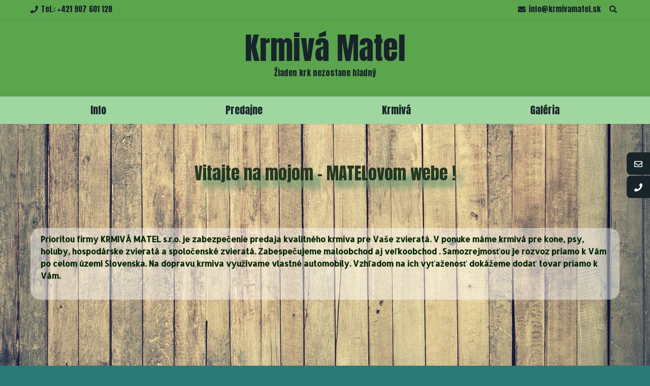

--- FILE ---
content_type: text/css
request_url: https://krmivamatel.sk/wp-content/themes/overlay/style.css?ver=6.9
body_size: 84109
content:
/*
Theme Name: Overlay
Theme URI: https://kairaweb.com/wordpress-theme/overlay/
Author: Kaira
Author URI: https://kairaweb.com/
Description: Overlay draws back the curtain on web development, giving everyone the ability to build their own beautiful website from scratch (with no coding knowledge needed). Whether you’re ready to expand your eCommerce store by integrating WooCommerce, or simply want a hassle-free tool to launch your blog or company website quickly, the Overlay theme is for you. With a focus on both beauty, simplicity and back-end functionality, Overlay’s core strengths lie in its ability to deliver advanced design solutions in an intuitive way that users of all experience levels can understand and implement. It's lightweight, fast, and incredibly customizable, empowering entrepreneurs and professionals alike with the ability to tweak and optimize everything from page layout options to more advanced customizations and spacing to full color settings. Want to be found by the right people, at the right time? We’ve got you — Overlay integrates with the top WordPress analytics plugins to bring customers to you with SEO-enhanced pages and content that plug into your social media pages effortlessly. Do we cater to the mobile workforce and on-the-go public? Sure! The Overlay theme is fully responsive across all devices, maintaining visual and operational integrity, whether people are viewing your website on a tablet, smartphone or desktop. To extend the theme even further, we’ve ensured that Overlay integrates with top WordPress plugins such as WooCommerce, Easy Digital Downloads, Elementor and other useful WordPress extensions. Ready to build your beautiful website? Head over here for more information and to download the Overlay theme: https://kairaweb.com/wordpress-theme/overlay/
Version: 1.1.42
Requires at least: 4.7
Tested up to: 5.6
Requires PHP: 7.0
License: GNU General Public License v2 or later
License URI: http://www.gnu.org/licenses/gpl-2.0.html
Text Domain: overlay
Tags: blog, e-commerce, portfolio, grid-layout, one-column, two-columns, three-columns, four-columns, left-sidebar, right-sidebar, custom-background, custom-colors, custom-header, custom-logo, custom-menu, editor-style, featured-image-header, featured-images, flexible-header, footer-widgets, full-width-template, rtl-language-support, theme-options, threaded-comments, translation-ready, block-styles, wide-blocks

This theme, like WordPress, is licensed under the GPL.
Use it to make something cool, have fun, and share what you've learned with others.

Overlay is based on Underscores https://underscores.me/, (C) 2012-2017 Automattic, Inc.
Underscores is distributed under the terms of the GNU GPL v2 or later.

Normalizing styles have been helped along thanks to the fine work of
Nicolas Gallagher and Jonathan Neal https://necolas.github.io/normalize.css/
*/
/*--------------------------------------------------------------
>>> TABLE OF CONTENTS:
----------------------------------------------------------------
# Normalize
# Typography
# Elements
# Forms
# Navigation
	## Links
	## Menus
# Accessibility
# Alignments
# Clearings
# Widgets
# Content
	## Posts and pages
	## Comments
# Infinite scroll
# Media
	## Captions
	## Galleries
--------------------------------------------------------------*/
/*--------------------------------------------------------------
# Normalize
--------------------------------------------------------------*/
/* normalize.css v8.0.0 | MIT License | github.com/necolas/normalize.css */

/* Document
	 ========================================================================== */

/**
 * 1. Correct the line height in all browsers.
 * 2. Prevent adjustments of font size after orientation changes in iOS.
 */

html {
	line-height: 1.15; /* 1 */
	-webkit-text-size-adjust: 100%; /* 2 */
}

/* Sections
	 ========================================================================== */

/**
 * Remove the margin in all browsers.
 */

body {
	margin: 0;
}

/* Grouping content
	 ========================================================================== */

/**
 * 1. Add the correct box sizing in Firefox.
 * 2. Show the overflow in Edge and IE.
 */

hr {
	box-sizing: content-box; /* 1 */
	height: 0; /* 1 */
	overflow: visible; /* 2 */
}

/**
 * 1. Correct the inheritance and scaling of font size in all browsers.
 * 2. Correct the odd `em` font sizing in all browsers.
 */

pre {
	font-family: monospace, monospace; /* 1 */
	font-size: 1em; /* 2 */
}

/* Text-level semantics
	 ========================================================================== */

/**
 * Remove the gray background on active links in IE 10.
 */

a {
	background-color: transparent;
}

/**
 * 1. Remove the bottom border in Chrome 57-
 * 2. Add the correct text decoration in Chrome, Edge, IE, Opera, and Safari.
 */

abbr[title] {
	border-bottom: none; /* 1 */
	text-decoration: underline; /* 2 */
	text-decoration: underline dotted; /* 2 */
}

/**
 * Add the correct font weight in Chrome, Edge, and Safari.
 */

b,
strong {
	font-weight: bolder;
}

/**
 * 1. Correct the inheritance and scaling of font size in all browsers.
 * 2. Correct the odd `em` font sizing in all browsers.
 */

code,
kbd,
samp {
	font-family: monospace, monospace; /* 1 */
	font-size: 1em; /* 2 */
}

/**
 * Add the correct font size in all browsers.
 */

small {
	font-size: 80%;
}

/**
 * Prevent `sub` and `sup` elements from affecting the line height in
 * all browsers.
 */

sub,
sup {
	font-size: 75%;
	line-height: 0;
	position: relative;
	vertical-align: baseline;
}

sub {
	bottom: -0.25em;
}

sup {
	top: -0.5em;
}

/* Embedded content
	 ========================================================================== */

/**
 * Remove the border on images inside links in IE 10.
 */

img {
	border-style: none;
}

/* Forms
	 ========================================================================== */

/**
 * 1. Change the font styles in all browsers.
 * 2. Remove the margin in Firefox and Safari.
 */

button,
input,
optgroup,
select,
textarea {
	font-family: inherit; /* 1 */
	font-size: 100%; /* 1 */
	line-height: 1.15; /* 1 */
	margin: 0; /* 2 */
}

/**
 * Show the overflow in IE.
 * 1. Show the overflow in Edge.
 */

button,
input { /* 1 */
	overflow: visible;
}

/**
 * Remove the inheritance of text transform in Edge, Firefox, and IE.
 * 1. Remove the inheritance of text transform in Firefox.
 */

button,
select { /* 1 */
	text-transform: none;
}

/**
 * Correct the inability to style clickable types in iOS and Safari.
 */

button,
[type="button"],
[type="reset"],
[type="submit"] {
	-webkit-appearance: button;
}

/**
 * Remove the inner border and padding in Firefox.
 */

button::-moz-focus-inner,
[type="button"]::-moz-focus-inner,
[type="reset"]::-moz-focus-inner,
[type="submit"]::-moz-focus-inner {
	border-style: none;
	padding: 0;
}

/**
 * Restore the focus styles unset by the previous rule.
 */

button:-moz-focusring,
[type="button"]:-moz-focusring,
[type="reset"]:-moz-focusring,
[type="submit"]:-moz-focusring {
	outline: 1px dotted ButtonText;
}

/**
 * Correct the padding in Firefox.
 */

fieldset {
	padding: 0.35em 0.75em 0.625em;
}

/**
 * 1. Correct the text wrapping in Edge and IE.
 * 2. Correct the color inheritance from `fieldset` elements in IE.
 * 3. Remove the padding so developers are not caught out when they zero out
 *		`fieldset` elements in all browsers.
 */

legend {
	box-sizing: border-box; /* 1 */
	color: inherit; /* 2 */
	display: table; /* 1 */
	max-width: 100%; /* 1 */
	padding: 0; /* 3 */
	white-space: normal; /* 1 */
}

/**
 * Add the correct vertical alignment in Chrome, Firefox, and Opera.
 */

progress {
	vertical-align: baseline;
}

/**
 * Remove the default vertical scrollbar in IE 10+.
 */

textarea {
	overflow: auto;
}

/**
 * 1. Add the correct box sizing in IE 10.
 * 2. Remove the padding in IE 10.
 */

[type="checkbox"],
[type="radio"] {
	box-sizing: border-box; /* 1 */
	padding: 0; /* 2 */
}

/**
 * Correct the cursor style of increment and decrement buttons in Chrome.
 */

[type="number"]::-webkit-inner-spin-button,
[type="number"]::-webkit-outer-spin-button {
	height: auto;
}

/**
 * 1. Correct the odd appearance in Chrome and Safari.
 * 2. Correct the outline style in Safari.
 */

[type="search"] {
	-webkit-appearance: textfield; /* 1 */
	outline-offset: -2px; /* 2 */
}

/**
 * Remove the inner padding in Chrome and Safari on macOS.
 */

[type="search"]::-webkit-search-decoration {
	-webkit-appearance: none;
}

/**
 * 1. Correct the inability to style clickable types in iOS and Safari.
 * 2. Change font properties to `inherit` in Safari.
 */

::-webkit-file-upload-button {
	-webkit-appearance: button; /* 1 */
	font: inherit; /* 2 */
}

/* Interactive
	 ========================================================================== */

/*
 * Add the correct display in Edge, IE 10+, and Firefox.
 */

details {
	display: block;
}

/*
 * Add the correct display in all browsers.
 */

summary {
	display: list-item;
}

/* Misc
	 ========================================================================== */

/**
 * Add the correct display in IE 10+.
 */

template {
	display: none;
}

/**
 * Add the correct display in IE 10.
 */

[hidden] {
	display: none;
}

/*--------------------------------------------------------------
# Typography
--------------------------------------------------------------*/
body,
button,
input,
select,
optgroup,
textarea {
	color: #404040;
	font-family: sans-serif;
	font-size: 16px;
	line-height: 1.5;
}

h1, h2, h3, h4, h5, h6 {
	clear: both;
}

p {
	margin: 0 0 25px;
}

dfn, cite, em, i {
	font-style: italic;
}

blockquote {
	margin: 0 1.5em 1.5em;
    padding-left: 15px;
    border-left: 4px solid;
    border-left-color: #4e87d8 !important;
}
blockquote cite {
	color: #555;
    font-size: 13px;
    margin-top: 1em;
    position: relative;
    font-style: normal;
}

address {
	margin: 0 0 1.5em;
}

pre {
	background: #eee;
	font-family: "Courier 10 Pitch", Courier, monospace;
	font-size: 15px;
	font-size: 0.9375rem;
	line-height: 1.6;
	margin-bottom: 1.6em;
	max-width: 100%;
	overflow: auto;
	padding: 1.6em;
}

code, kbd, tt, var {
	font-family: Monaco, Consolas, "Andale Mono", "DejaVu Sans Mono", monospace;
	font-size: 15px;
	font-size: 0.9375rem;
}

abbr, acronym {
	border-bottom: 1px dotted #666;
	cursor: help;
}

mark, ins {
	background: #fff9c0;
	text-decoration: none;
}

big {
	font-size: 125%;
}

/*--------------------------------------------------------------
# Elements
--------------------------------------------------------------*/
html {
	box-sizing: border-box;
}

*,
*:before,
*:after {
	/* Inherit box-sizing to make it easier to change the property for components that leverage other behavior; see https://css-tricks.com/inheriting-box-sizing-probably-slightly-better-best-practice/ */
	box-sizing: inherit;
}

body {
	background: #fff;
	/* Fallback for when there is no custom background color defined. */
}

hr {
	background-color: #ccc;
	border: 0;
	height: 1px;
	margin-bottom: 1.5em;
}

ul, ol {
	margin: 0 0 1.5em 20px;
	padding: 0 0 0 20px;
}

ul {
	list-style: disc;
}

ol {
	list-style: decimal;
}

li > ul,
li > ol {
	margin-bottom: 5px;
	margin-left: 20px;
    padding-left: 5px;
}

dt {
	font-weight: bold;
}

dd {
	margin: 0 1.5em 1.5em;
}

img {
	height: auto;
	/* Make sure images are scaled correctly. */
	max-width: 100%;
	/* Adhere to container width. */
}

figure {
	margin: 1em 0;
	/* Extra wide images within figure tags don't overflow the content area. */
}

table {
	margin: 0 0 1.5em;
	width: 100%;
}

/* Heading Defaults
h1 - 2em
h2 - 1.5em
h3 - 1.17em
h4 - body size
h5 - 0.83em
h6 - 0.67em */

.heading-prop-1 h1 {
	font-size: 2em;
	margin: 0 0 0.67em;
}
.heading-prop-1 h2 {
	font-size: 1.5em;
}
.heading-prop-1 h3 {
	font-size: 1.17em;
}
.heading-prop-1 h4 {
	font-size: 1em;
}
.heading-prop-1 h5 {
	font-size: 0.83em;
}
.heading-prop-1 h6 {
	font-size: 0.67em;
}

.heading-prop-2 h1 {
	font-size: 2.4em;
}
.heading-prop-2 h2 {
	font-size: 2.1em;
}
.heading-prop-2 h3 {
	font-size: 1.9em;
}
.heading-prop-2 h4 {
	font-size: 1.4em;
}
.heading-prop-2 h5 {
	font-size: 1.1em;
}
.heading-prop-2 h6 {
	font-size: 0.9em;
}

.heading-prop-3 h1 {
	font-size: 3em;
}
.heading-prop-3 h2 {
	font-size: 2.7em;
}
.heading-prop-3 h3 {
	font-size: 2.2em;
}
.heading-prop-3 h4 {
	font-size: 1.8em;
}
.heading-prop-3 h5 {
	font-size: 1.4em;
}
.heading-prop-3 h6 {
	font-size: 1em;
}

.heading-prop-4 h1 {
	font-size: 3.8em;
}
.heading-prop-4 h2 {
	font-size: 3.3em;
}
.heading-prop-4 h3 {
	font-size: 2.7em;
}
.heading-prop-4 h4 {
	font-size: 2.1em;
}
.heading-prop-4 h5 {
	font-size: 1.8em;
}
.heading-prop-4 h6 {
	font-size: 1.4em;
}

h1, h2, h3 {
	margin: 0 0 0.67em;
}
h4 {
	margin: 0 0 0.87em;
}
h5, h6 {
	margin: 0 0 1.4em;
}

/*--------------------------------------------------------------
# Forms
--------------------------------------------------------------*/
button,
input[type="button"],
input[type="reset"],
input[type="submit"] {
	border: 1px solid rgba(0, 0, 0, 0.1);
    border-radius: 2px;
    box-shadow: 0 1px 0 rgba(255, 255, 255, 0.4) inset, 0 1px 2px rgba(0, 0, 0, 0.06);
	margin: 0;
	padding: 5px 10px;
}

button:hover,
input[type="button"]:hover,
input[type="reset"]:hover,
input[type="submit"]:hover {
	border-color: #ccc #bbb #aaa;
}

button:active, button:focus,
input[type="button"]:active,
input[type="button"]:focus,
input[type="reset"]:active,
input[type="reset"]:focus,
input[type="submit"]:active,
input[type="submit"]:focus {
	border-color: #aaa #bbb #bbb;
}

input[type="text"],
input[type="email"],
input[type="url"],
input[type="password"],
input[type="search"],
input[type="number"],
input[type="tel"],
input[type="range"],
input[type="date"],
input[type="month"],
input[type="week"],
input[type="time"],
input[type="datetime"],
input[type="datetime-local"],
input[type="color"],
textarea {
	border: 1px solid rgba(0, 0, 0, 0.25);
    border-radius: 3px;
    padding: 8px 10px 9px;
    font-family: 'Open Sans', sans-serif;
    font-size: 0.9em;
}

input[type="text"]:focus,
input[type="email"]:focus,
input[type="url"]:focus,
input[type="password"]:focus,
input[type="search"]:focus,
input[type="number"]:focus,
input[type="tel"]:focus,
input[type="range"]:focus,
input[type="date"]:focus,
input[type="month"]:focus,
input[type="week"]:focus,
input[type="time"]:focus,
input[type="datetime"]:focus,
input[type="datetime-local"]:focus,
input[type="color"]:focus,
textarea:focus {
	border: 1px solid rgba(0, 0, 0, 0.55);
}

select {
	border: 1px solid rgba(0, 0, 0, 0.25);
    border-radius: 3px;
    padding: 8px 10px 9px;
    font-family: 'Open Sans', sans-serif;
    font-size: 0.9em;
}

textarea {
	width: 100%;
	min-height: 150px;
}

#comments .comment-form input.submit {
	display: inline-block;
	vertical-align: middle;
	background-color: rgba(0, 0, 0, 0.1);
    border: 1px solid rgba(0, 0, 0, 0.1);
    border-radius: 2px;
    box-shadow: 0 1px 0 rgba(255, 255, 255, 0.4) inset, 0 1px 2px rgba(0, 0, 0, 0.06);
    padding: 10px 25px 12px;
    margin: 15px 0 0;
    font-size: 0.9em;
	font-weight: inherit;
	color: inherit;
}

/*--------------------------------------------------------------
## Links
--------------------------------------------------------------*/
a {
	color: #7999c1;
	text-decoration: none;
}

/* a:visited {
	color: #475fe4;
} */

a:hover, a:focus, a:active {
	color: #4373b0;
}

a:focus {
	outline: thin dotted;
}

a:hover, a:active {
	outline: 0;
}

/*--------------------------------------------------------------
## Main Navigation
--------------------------------------------------------------*/
.main-navigation {
	display: block;
}

.main-navigation ul {
	/* display: none; */
	list-style: none;
	margin: 0;
	padding: 0;
}

.main-navigation ul ul {
	box-shadow: 0 2px 4px rgba(0, 0, 0, 0.18);
	float: left;
	position: absolute;
	top: 100%;
	left: -999em;
	z-index: 99;
}

.main-navigation ul ul ul {
	left: -999em;
	top: 0;
}

.main-navigation ul ul li:hover > ul,
.main-navigation ul ul li.focus > ul {
	left: 100%;
}

.main-navigation ul ul a {
	min-width: 200px;
	white-space: nowrap;
	text-align: left;
}

.main-navigation ul li:hover > ul,
.main-navigation ul li.focus > ul {
	left: auto;
}

.main-navigation li {
	float: left;
	position: relative;
}
.main-navigation ul ul li {
    width: 100%;
}

.main-navigation a {
	display: block;
	text-decoration: none;
	padding: 12px 18px;
	color: inherit;
}
.main-navigation.overlay-nav-block a {
	padding: 12px 7px;
}
.main-navigation.overlay-nav-block ul ul a {
	padding: 12px 18px;
}

.menu-dropdown-btn {
	display: none;
}

.main-navigation.main-nav-full-width ul#overlay-main-menu,
.main-navigation.main-nav-full-width #overlay-main-menu > ul,
.main-navigation.main-nav-center {
	display: flex;
}
.main-navigation.main-nav-center.main-nav-full-width {
	display: block;
}
.main-navigation.main-nav-full-width ul#overlay-main-menu li,
.main-navigation.main-nav-full-width #overlay-main-menu > ul > li {
	float: none;
	flex-grow: 1;
	text-align: center;
}

/* Small menu. */
.menu-toggle {
	box-shadow: none;
	font-size: 16px;
}
.menu-toggle,
.main-navigation.toggled ul,
.main-menu-close {
	display: none;
}

.site-main .comment-navigation, .site-main
.posts-navigation, .site-main
.post-navigation {
	margin: 0 0 1.5em;
	overflow: hidden;
}

.comment-navigation .nav-previous,
.posts-navigation .nav-previous,
.post-navigation .nav-previous {
	float: left;
	width: 50%;
}

.comment-navigation .nav-next,
.posts-navigation .nav-next,
.post-navigation .nav-next {
	float: right;
	text-align: right;
	width: 50%;
}

/* ---- Menu Switch Class ---- */
.main-navigation .nav-switch ul {
    left: auto;
    right: -999em;
}
.main-navigation li.nav-switch:hover > ul,
.main-navigation li.nav-switch.focus > ul {
    left: auto;
    right: 0;
    display: block;
}
.main-navigation li.nav-switch ul li:hover > ul,
.main-navigation li.nav-switch ul li.focus > ul {
    left: auto;
    right: 100%;
    display: block;
}
.main-navigation li.nav-sub-switch:hover > ul,
.main-navigation li.nav-sub-switch.focus > ul {
    left: auto;
    right: 100%;
    display: block;
}
.main-navigation li.nav-sub-switch-all:hover > ul,
.main-navigation li.nav-sub-switch-all.focus > ul,
.main-navigation li.nav-sub-switch-all ul li:hover > ul,
.main-navigation li.nav-sub-switch-all ul li.focus > ul {
    left: auto;
    right: 100%;
    display: block;
}

/*--------------------------------------------------------------
# Accessibility
--------------------------------------------------------------*/
/* Text meant only for screen readers. */
.screen-reader-text {
	border: 0;
	clip: rect(1px, 1px, 1px, 1px);
	clip-path: inset(50%);
	height: 1px;
	margin: -1px;
	overflow: hidden;
	padding: 0;
	position: absolute !important;
	width: 1px;
	word-wrap: normal !important; /* Many screen reader and browser combinations announce broken words as they would appear visually. */
}
.screen-reader-text:focus {
	background-color: #f1f1f1;
	border-radius: 3px;
	box-shadow: 0 0 2px 2px rgba(0, 0, 0, 0.6);
	clip: auto !important;
	clip-path: none;
	color: #21759b;
	display: block;
	font-size: 13px;
	font-weight: bold;
	height: auto;
	left: 5px;
	line-height: normal;
	padding: 15px 23px 14px;
	text-decoration: none;
	top: 5px;
	width: auto;
	z-index: 100000;
	/* Above WP toolbar. */
}
/* Do not show the outline on the skip link target. */
#content[tabindex="-1"]:focus {
	outline: 0;
}

/*--------------------------------------------------------------
# Alignments
--------------------------------------------------------------*/
.alignleft {
	display: inline;
	float: left;
	margin-right: 1.5em;
}
.alignright {
	display: inline;
	float: right;
	margin-left: 1.5em;
}
.aligncenter {
	clear: both;
	display: block;
	margin-left: auto;
	margin-right: auto;
}

/*--------------------------------------------------------------
# Clearings
--------------------------------------------------------------*/
.clear:before,
.clear:after,
.entry-content:before,
.entry-content:after,
.comment-content:before,
.comment-content:after,
.site-header:before,
.site-header:after,
.site-content:before,
.site-content:after,
.site-footer:before,
.site-footer:after {
	content: "";
	display: table;
	table-layout: fixed;
}
.clear:after,
.entry-content:after,
.comment-content:after,
.site-bar:after,
.site-header:after,
.main-navigation ul:after,
.site-content:after,
.site-footer:after {
	display: block;
	content: '';
	clear: both;
}

/*--------------------------------------------------------------
# Widget Area
--------------------------------------------------------------*/
.widget-area .widget-title {
	font-size: 20px;
	margin: 0 0 10px;
	padding: 0;
	color: #404040;
}
.widget-area .widget {
    margin: 0 0 50px;
}
.widget-area .widget:last-child {
	margin: 0;
}
.widget-area .widget ul {
    margin: 0;
    padding: 0;
}
.widget-area .widget ul li {
    margin: 0 0 2px;
    padding: 0;
    list-style-type: none;
}
.widget-area .widget ul ul {
    padding: 0 0 0 15px;
    margin: 0 0 5px;
}

.widget select {
	max-width: 100%;
}

/* ---- Sticky Widget Area ---- */
body.enable-sticky-widgets .widget-area.widget-area-sticky {
	position: relative;
	align-self: stretch;
}
body.enable-sticky-widgets .sticky-widget-area.stuck {
    background-color: #FFF;
	position: fixed;
    top: 20px;
    z-index: 15;
}
body.enable-sticky-widgets.admin-bar .sticky-widget-area.stuck {
	top: 52px;
}
body.enable-sticky-widgets .sticky-surpassed {
    position: absolute !important;
    bottom: 0 !important;
}

/* ---- Floating Sidebar Control ---- */
.floating-sidebar-control {
	display: none;
}
.floating-sidebar-control {
    position: absolute;
    top: 2px;
    background-color: #CCC;
    box-shadow: none;
    color: #FFF;
    padding: 10px 12px;
    outline: none;
    cursor: pointer;
}
.floating-sidebar-control::before {
    display: inline-block;
    font-style: normal;
    font-variant: normal;
    text-rendering: auto;
    -webkit-font-smoothing: antialiased;
    font-family: "Font Awesome 5 Free";
    font-weight: 900;
    content: "\f067";
}
body.page-template-floating-right-sidebar .floating-sidebar-control,
body.page-template-floating-left-sidebar .floating-sidebar-control,
body.page-template-default.overlay-page-frs .floating-sidebar-control,
body.page-template-default.overlay-page-fls .floating-sidebar-control,

body.blog.overlay-blog-frs .floating-sidebar-control,
body.blog.overlay-blog-fls .floating-sidebar-control,
body.archive.overlay-blog-frs .floating-sidebar-control,
body.archive.overlay-blog-fls .floating-sidebar-control,
body.search-results.overlay-blog-search-frs .floating-sidebar-control,
body.search-results.overlay-blog-search-fls .floating-sidebar-control,
body.single-post.overlay-blog-post-frs .floating-sidebar-control,
body.single-post.overlay-blog-post-fls .floating-sidebar-control {
	display: block;
}
body.page-template-floating-right-sidebar .floating-sidebar-control,
body.page-template-default.overlay-page-frs .floating-sidebar-control,
body.blog.overlay-blog-frs .floating-sidebar-control,
body.archive.overlay-blog-frs .floating-sidebar-control,
body.search-results.overlay-blog-search-frs .floating-sidebar-control,
body.single-post.overlay-blog-post-frs .floating-sidebar-control {
	left: -38px;
	border-radius: 3px 0 0 3px;
}
body.page-template-floating-left-sidebar .floating-sidebar-control,
body.page-template-default.overlay-page-fls .floating-sidebar-control,
body.blog.overlay-blog-fls .floating-sidebar-control,
body.archive.overlay-blog-fls .floating-sidebar-control,
body.search-results.overlay-blog-search-fls .floating-sidebar-control,
body.single-post.overlay-blog-post-fls .floating-sidebar-control {
	right: -38px;
	border-radius: 0 3px 3px 0;
}

body.show-floating-sidebar .floating-sidebar-control::before,
body.show-floating-sidebar .floating-sidebar-control::before {
    content: "\f068";
}

/*--------------------------------------------------------------
# Content
--------------------------------------------------------------*/
/* ---- Site Globals ---- */
.overlay-menu-rightside #page {
	position: relative;
	right: 0;

	-webkit-transition: right 0.4s ease 0s;
     -moz-transition: right 0.4s ease 0s;
      -ms-transition: right 0.4s ease 0s;
       -o-transition: right 0.4s ease 0s;
          transition: right 0.4s ease 0s;
}
.overlay-menu-leftside #page {
	position: relative;
	left: 0;

	-webkit-transition: left 0.4s ease 0s;
     -moz-transition: left 0.4s ease 0s;
      -ms-transition: left 0.4s ease 0s;
       -o-transition: left 0.4s ease 0s;
          transition: left 0.4s ease 0s;
}

.site-boxed {
	box-shadow: 0 2px 4px rgba(0, 0, 0, 0.15);
	max-width: 1200px;
	margin: 0 auto;
}
.site-container {
	max-width: 1200px;
	margin: 0 auto;
	padding: 0 20px;
}

/* ---- Site Top Bar ---- */
.site-header .site-bar {
	font-size: 13px;
}
.site-bar .site-container {
    position: relative;
}
.site-bar a {
	color: inherit;
}
.site-bar-inner {
	padding: 5px 0;
	display: flex;
	align-items: center;
	position: relative;
	z-index: 5;
}
.site-bar-left {
	flex: 1.8;
	display: flex;
    align-items: center;
}
.site-bar-right {
	justify-content: flex-end;
	flex: 1;
	display: flex;
    align-items: center;
}
.site-bar-text i {
    margin: 0 2px 0 0;
}

.site-topbar-switch .site-bar-left,
.site-bottombar-switch .site-bar-left {
	order: 2;
	justify-content: flex-end;
}
.site-topbar-switch .site-bar-right,
.site-bottombar-switch .site-bar-right {
	order: 1;
	justify-content: flex-start;
}

.site-bar .social-icon {
    font-size: 20px;
    padding: 2px;
    display: inline-block;
    vertical-align: middle;
}

/* ---- Site Top Menu ---- */
.menu-top-bar-menu-container {
    display: inline-block;
}
#overlay-topbar-menu,
#overlay-bottombar-menu {
	margin: 0;
	padding: 0;
}
#overlay-topbar-menu li,
#overlay-bottombar-menu li {
	display: inline-block;
	margin: 0;
	padding: 0;
	list-style-type: none;
}
#overlay-topbar-menu li a,
#overlay-bottombar-menu li a {
	display: block;
	padding: 3px 4px;
}
.site-footer #overlay-topbar-menu li a,
.site-footer #overlay-bottombar-menu li a {
	padding: 0 4px;
}

/* ---- Site Header ---- */
.site-header-inner {
	padding: 5px 0;
}

.site-title {
	margin: 0;
	padding: 0;
}
.site-description {
	margin: 0;
	padding: 0;
}
.site-logo-align {
	display: inline-block;
}
.site-logo-align-inner {
	display: flex;
	align-items: center;
}
.align-items-top .site-logo-align-inner {
	align-items: flex-start;
}
.align-items-middle .site-logo-align-inner {
	align-items: center;
}
.align-items-bottom .site-logo-align-inner {
	align-items: flex-end;
}
.site-branding .site-logo-align img {
	display: block;
	margin: 0 0 -6px;
}

/* ---- Site Search ---- */
button.header-search {
	background: none;
    box-shadow: none;
	border: 0;
	margin: 0;
    padding: 5px;
	font-size: inherit;
    cursor: pointer;
    color: inherit;
}
.overlay-topbar-one button.header-search,
.overlay-topbar-two button.header-search {
    font-size: 15px;
}

.overlay-search-slide .header-search-block {
    border: 1px solid rgba(0, 0, 0, 0.12);
	border-top: 0;
    box-shadow: 0 2px 5px rgba(0, 0, 0, 0.1);
	position: absolute;
    bottom: 100px;
    right: 25px;
    padding: 12px;
	z-index: 3;
	width: 300px;
	
	-webkit-transition: bottom 0.3s ease 0s;
     -moz-transition: bottom 0.3s ease 0s;
      -ms-transition: bottom 0.3s ease 0s;
       -o-transition: bottom 0.3s ease 0s;
          transition: bottom 0.3s ease 0s;
}
.overlay-search-fade .header-search-block {
	border: 1px solid rgba(0, 0, 0, 0.12);
    box-shadow: 0 2px 5px rgba(0, 0, 0, 0.1);
	position: absolute;
    top: -100px;
	right: 25px;
	width: 240px;
    padding: 12px;
	opacity: 0;
	
	-webkit-transition: opacity 0.3s ease 0.2s;
     -moz-transition: opacity 0.3s ease 0.2s;
      -ms-transition: opacity 0.3s ease 0.2s;
       -o-transition: opacity 0.3s ease 0.2s;
          transition: opacity 0.3s ease 0.2s;
}

.overlay-search-always .header-search-block {
	margin: 0 0 0 12px;
	width: 160px;
}

.overlay-search-full .header-search-block,
.overlay-search-full-txt .header-search-block {
    border-radius: 5px;
    box-shadow: 0 0 8px rgba(0, 0, 0, 0.7);
    position: fixed;
    top: -400px;
    left: 20%;
    width: 60%;
    padding: 25px;
	opacity: 0;
	z-index: 999;
	
	-webkit-transition: opacity 0.3s ease 0.2s;
     -moz-transition: opacity 0.3s ease 0.2s;
      -ms-transition: opacity 0.3s ease 0.2s;
       -o-transition: opacity 0.3s ease 0.2s;
          transition: opacity 0.3s ease 0.2s;
}
.overlay-search-full-txt .header-search-block {
	background: none !important;
	box-shadow: none;
}
.header-search-overlay {
    background-color: rgba(0, 0, 0, 0.6);
	position: fixed;
    width: 1px;
    height: 1px;
    top: 0;
    right: 0;
	z-index: 998;
	opacity: 0;

	-webkit-transition: opacity 0.3s ease 0.2s;
     -moz-transition: opacity 0.3s ease 0.2s;
      -ms-transition: opacity 0.3s ease 0.2s;
       -o-transition: opacity 0.3s ease 0.2s;
          transition: opacity 0.3s ease 0.2s;
}
.header-search-block .search-field {
    font-size: 13px;
    margin: 0;
    padding: 5px 8px;
    border: 1px solid rgba(0, 0, 0, 0.18);
    border-radius: 0;
    background-color: #FFF;
    width: 100%;
    font-weight: 200;
    outline: none;
    color: inherit;
    box-sizing: border-box;
}
.overlay-search-full .header-search-block .search-field {
    border-radius: 4px;
	font-size: 18px;
    padding: 10px 15px;
}
.overlay-search-full-txt .header-search-block .search-field {
	border: 0;
    background: none;
    color: #FFF;
    font-size: 5em;
}
.overlay-search-full-txt .header-search-block .search-field::placeholder {
	color: rgba(255, 255, 255, 0.75);
}
.header-search-block .search-submit {
    display: none;
}

.show-site-search .overlay-search-slide .header-search-block {
	bottom: -57px;
}
.show-site-search .overlay-search-fade .header-search-block {
	top: 80px;
	opacity: 1;
}
.show-site-search .overlay-search-full .header-search-block {
	top: 100px;
	opacity: 1;
}
.show-site-search .overlay-search-full-txt .header-search-block {
	top: 60px;
	opacity: 1;
}
.show-site-search .header-search-overlay {
	display: block;
	width: 100%;
    height: 100%;
	opacity: 1;
}
.site-bar-inner.site-bottombar-centerall,
.site-bottombar-centerall .site-bar-left,
.site-bottombar-centerall .site-bar-right {
	display: block;
}
.site-bottombar-centerall .site-bar-left > *,
.site-bottombar-centerall .site-bar-right > * {
	display: inline-block;
    margin: 0 6px;
}

.site-bar-center {
	flex: 1;
}
.site-bar-center .social-icon {
	margin: 0 6px;
}

.overlay-bottombar-one.site-bottombar-switch .site-bar-left {
	order: 1;
	justify-content: initial;
}
.overlay-bottombar-one.site-bottombar-switch .site-bar-center {
	order: 2;
}
.overlay-bottombar-one.site-bottombar-switch .site-bar-right {
	order: 3;
	justify-content: flex-end;
}

/* ---- Top Bar Spacing / RTL ---- */
.site-bar-left > a,
.site-bar-left > ul,
.site-bar-left > span,
.site-bar-left > div,
.site-bar-left > button,
.site-topbar-switch .site-bar-right > a,
.site-topbar-switch .site-bar-right > ul,
.site-topbar-switch .site-bar-right > span,
.site-topbar-switch .site-bar-right > div,
.site-topbar-switch .site-bar-right > button,
.site-bottombar-switch .site-bar-right > a,
.site-bottombar-switch .site-bar-right > ul,
.site-bottombar-switch .site-bar-right > span,
.site-bottombar-switch .site-bar-right > div,
.site-bottombar-switch .site-bar-right > button {
    margin: 0 12px 0 0;
}
.site-bar-right > a,
.site-bar-right > ul,
.site-bar-right > span,
.site-bar-right > div,
.site-bar-right > button,
.site-topbar-switch .site-bar-left > a,
.site-topbar-switch .site-bar-left > ul,
.site-topbar-switch .site-bar-left > span,
.site-topbar-switch .site-bar-left > div,
.site-topbar-switch .site-bar-left > button,
.site-bottombar-switch .site-bar-left > a,
.site-bottombar-switch .site-bar-left > ul,
.site-bottombar-switch .site-bar-left > span,
.site-bottombar-switch .site-bar-left > div,
.site-bottombar-switch .site-bar-left > button {
    margin: 0 0 0 12px;
}
.site-bar-left .no-margin {
	margin: 0;
}

/* ---- Site Content Elements - Content Area / Widget Area ---- */
.site-container.site-content {
	padding-top: 40px;
	padding-bottom: 40px;

}
.site-container.site-content .site-content-inner {
	display: flex;
	width: 100%;
	/* align-items: flex-start; */
}

.overlay-site-full-width-blocked.overlay-break-content .site-container.site-content .site-content-inner {
	align-items: flex-start;
}

/* ---- Custom Header ---- */
.custom-header-wrap {
	background-color: #f2f2f2;
}
.custom-header-wrap iframe,
.custom-header-wrap img,
.custom-header-wrap video {
	display: block;
	height: auto;
	max-width: 100%;
	width: 100%;
}

/* ---------------- Templates ---------------- */
/* ---- Default ---- */
.content-area {
	width: 75%;
}
.widget-area {
	width: 25%;
}

body.page-template-right-sidebar.overlay-break-content .content-area,
body.page-template-default.overlay-site-full-width-blocked.overlay-break-content.overlay-page-rs .content-area,
body.overlay-site-full-width-blocked.overlay-break-content.overlay-blog-rs .content-area,
body.overlay-site-full-width-blocked.overlay-break-content.overlay-blog-post-rs .content-area,
body.overlay-site-full-width-blocked.overlay-break-content.overlay-blog-search-rs .content-area {
	width: 72%;
	margin: 0 3% 0 0;
}
body.page-template-left-sidebar.overlay-break-content .content-area,
body.page-template-default.overlay-site-full-width-blocked.overlay-break-content.overlay-page-ls .content-area,
body.overlay-site-full-width-blocked.overlay-break-content.overlay-blog-ls .content-area,
body.overlay-site-full-width-blocked.overlay-break-content.overlay-blog-post-ls .content-area,
body.overlay-site-full-width-blocked.overlay-break-content.overlay-blog-search-ls .content-area {
	width: 72%;
	margin: 0 0 0 3%;
}

/* ---- Left Sidebar ---- */
body.page-template-left-sidebar .content-area,
body.page-template-default.overlay-page-ls .content-area,
body.overlay-blog-ls .content-area,
body.overlay-blog-post-ls .content-area,
body.overlay-blog-search-ls .content-area {
	order: 2;
}
body.page-template-left-sidebar .widget-area,
body.page-template-default.overlay-page-ls .widget-area,
body.overlay-blog-ls .widget-area,
body.overlay-blog-post-ls .widget-area,
body.overlay-blog-search-ls .widget-area {
	order: 1;
}

/* ---- Full Width ---- */
.content-area-full,
body.page-template-full-width .content-area,
body.page-template-floating-right-sidebar .content-area,
body.page-template-floating-left-sidebar .content-area {
	width: 100% !important;
	margin: 0;
}

/* ---- Floating Right Sidebar ---- */
body.page-template-floating-right-sidebar .widget-area,
body.page-template-default.overlay-page-frs .widget-area,
body.blog.overlay-blog-frs .widget-area,
body.archive.overlay-blog-frs .widget-area,
body.search-results.overlay-blog-search-frs .widget-area,
body.single-post.overlay-blog-post-frs .widget-area {
	position: fixed;
	width: 320px;
	top: 100px;
    bottom: 100px;
	right: -320px;
	z-index: 9;

	-webkit-transition: right 0.4s ease 0.14s;
     -moz-transition: right 0.4s ease 0.14s;
      -ms-transition: right 0.4s ease 0.14s;
       -o-transition: right 0.4s ease 0.14s;
          transition: right 0.4s ease 0.14s;
}

/* ---- Floating Left Sidebar ---- */
body.page-template-floating-left-sidebar .widget-area,
body.page-template-default.overlay-page-fls .widget-area,
body.blog.overlay-blog-fls .widget-area,
body.archive.overlay-blog-fls .widget-area,
body.search-results.overlay-blog-search-fls .widget-area,
body.single-post.overlay-blog-post-fls .widget-area {
	position: fixed;
	width: 320px;
	top: 100px;
    bottom: 100px;
	left: -320px;
	z-index: 9;

	-webkit-transition: left 0.4s ease 0.14s;
     -moz-transition: left 0.4s ease 0.14s;
      -ms-transition: left 0.4s ease 0.14s;
       -o-transition: left 0.4s ease 0.14s;
          transition: left 0.4s ease 0.14s;
}

body.page-template-floating-right-sidebar .widget-area .widget-area-inner,
body.page-template-default.overlay-page-frs .widget-area .widget-area-inner,
body.blog.overlay-blog-frs .widget-area .widget-area-inner,
body.archive.overlay-blog-frs .widget-area .widget-area-inner,
body.search-results.overlay-blog-search-frs .widget-area .widget-area-inner,
body.single-post.overlay-blog-post-frs .widget-area .widget-area-inner,
body.page-template-floating-left-sidebar .widget-area .widget-area-inner,
body.page-template-default.overlay-page-fls .widget-area .widget-area-inner,
body.blog.overlay-blog-fls .widget-area .widget-area-inner,
body.archive.overlay-blog-fls .widget-area .widget-area-inner,
body.search-results.overlay-blog-search-fls .widget-area .widget-area-inner,
body.single-post.overlay-blog-post-fls .widget-area .widget-area-inner {
    height: 100%;
    overflow-y: scroll;
}

body.page-template-floating-right-sidebar.show-floating-sidebar .site-content-inner .widget-area,
body.page-template-default.overlay-page-frs.show-floating-sidebar .site-content-inner .widget-area,
body.blog.overlay-blog-frs.show-floating-sidebar .site-content-inner .widget-area,
body.archive.overlay-blog-frs.show-floating-sidebar .site-content-inner .widget-area,
body.search-results.overlay-blog-search-frs.show-floating-sidebar .site-content-inner .widget-area,
body.single-post.overlay-blog-post-frs.show-floating-sidebar .site-content-inner .widget-area {
    right: 0;
}
body.page-template-floating-left-sidebar.show-floating-sidebar .site-content-inner .widget-area,
body.page-template-default.overlay-page-fls.show-floating-sidebar .site-content-inner .widget-area,
body.blog.overlay-blog-fls.show-floating-sidebar .site-content-inner .widget-area,
body.archive.overlay-blog-fls.show-floating-sidebar .site-content-inner .widget-area,
body.search-results.overlay-blog-search-fls.show-floating-sidebar .site-content-inner .widget-area,
body.single-post.overlay-blog-post-fls.show-floating-sidebar .site-content-inner .widget-area {
    left: 0;
}

/* ---------------- Padding ---------------- */
/* ---- Default ---- */
body.page-template-default.overlay-page-rs .content-area,

body.blog.overlay-blog-rs .content-area,
body.single.overlay-blog-post-rs .content-area,
body.archive.overlay-blog-rs .content-area,
body.search-results.overlay-blog-search-rs .content-area,

body.overlay-site-boxed .content-area,
body.overlay-site-full-width .content-area,
body.page-template-right-sidebar.overlay-site-full-width-blocked.overlay-joined-content .content-area {
	padding-right: 25px;
}
body.page-template-default.overlay-page-rs .widget-area,

body.blog.overlay-blog-rs .widget-area,
body.single.overlay-blog-post-rs .widget-area,
body.archive.overlay-blog-rs .widget-area,
body.search-results.overlay-blog-search-rs .widget-area,

body.overlay-site-boxed .widget-area,
body.overlay-site-full-width .widget-area,
body.page-template-right-sidebar.overlay-site-full-width-blocked.overlay-joined-content .widget-area {
	padding-left: 25px;
}

/* ---- Left Sidebar ---- */
body.page-template-default.overlay-page-ls .content-area,

body.blog.overlay-blog-ls .content-area,
body.single.overlay-blog-post-ls .content-area,
body.archive.overlay-blog-ls .content-area,
body.search-results.overlay-blog-search-ls .content-area,

body.page-template-left-sidebar .content-area,
body.overlay-blog-ls .content-area,
body.search-results.overlay-blog-search-ls .content-area,
body.overlay-blog-post-ls .content-area,
body.overlay-site-full-width-blocked.overlay-joined-content.overlay-page-ls .content-area {
	padding-right: 0;
	padding-left: 25px;
}
body.page-template-default.overlay-page-ls .widget-area,

body.blog.overlay-blog-ls .widget-area,
body.single.overlay-blog-post-ls .widget-area,
body.archive.overlay-blog-ls .widget-area,
body.search-results.overlay-blog-search-ls .widget-area,

body.page-template-left-sidebar .widget-area,
body.overlay-blog-ls .widget-area,
body.search-results.overlay-blog-search-ls .widget-area,
body.overlay-blog-post-ls .widget-area,
body.overlay-site-full-width-blocked.overlay-joined-content.overlay-page-ls .widget-area {
	padding-left: 0;
	padding-right: 25px;
}

/* ---- All Round Padding ---- */
body.page-template-floating-left-sidebar .widget-area,
body.page-template-floating-right-sidebar .widget-area,

body.page-template-default.overlay-page-frs .widget-area,
body.page-template-default.overlay-page-fls .widget-area,

body.blog.overlay-blog-frs .widget-area,
body.blog.overlay-blog-fls .widget-area,
body.single-post.overlay-blog-post-frs .widget-area,
body.single-post.overlay-blog-post-fls .widget-area,
body.archive.overlay-blog-frs .widget-area,
body.archive.overlay-blog-fls .widget-area,
body.search-results.overlay-blog-search-frs .widget-area,
body.search-results.overlay-blog-search-fls .widget-area,

body.overlay-site-full-width-blocked.overlay-joined-content .site-content-inner,

body.overlay-site-full-width-blocked.overlay-break-content .content-area,
body.overlay-site-full-width-blocked.overlay-break-content .widget-area,

body.overlay-site-full-width-blocked.overlay-break-content .widget-area.widgets-apart .widget,

body.overlay-site-full-width-blocked.overlay-joined-content.break-blog-blocks .site-content-inner .overlay-blog-left .post-inner .post-content,
body.overlay-site-full-width-blocked.overlay-joined-content.break-blog-blocks .site-content-inner .overlay-blog-right .post-inner .post-content,
body.overlay-site-full-width-blocked.overlay-joined-content.break-blog-blocks .site-content-inner .overlay-blog-alt .post-inner .post-content,
body.overlay-site-full-width-blocked.overlay-joined-content.break-blog-blocks .site-content-inner .overlay-blog-top .post-inner .post-content {
	padding: 25px;
}

/* ---- Full Width & Floating Sidebars ---- */
.site-content-inner .content-area.content-area-full,
body.page-template-full-width .content-area,
body.overlay-blog-fw .content-area,
body.overlay-blog-post-fw .content-area,
body.page-template-floating-right-sidebar .content-area,
body.page-template-floating-left-sidebar .content-area,
body.overlay-site-full-width-blocked.overlay-joined-content .content-area.content-area-full,
body.overlay-site-full-width-blocked.overlay-break-content .widget-area.widgets-apart,

body.overlay-site-full-width-blocked.overlay-joined-content.break-blog-blocks .site-content-inner,
body.overlay-site-full-width-blocked.overlay-joined-content.break-blog-blocks .site-content-inner article {
	padding: 0;
}

/* ---- Site Content Elements - Content Area / Widget Area END ---- */

.custom-header-wrap .site-container,
.custom-header-wrap .site-container-full {
	position: relative;
}

.overlay-banner-img {
	position: relative;
	background-repeat: no-repeat;
	background-position: center center;
	background-size: cover;
}
.overlay-banner-img img {
	display: block;
	width: 100%;
	height: auto;
}

/* ---- Title & Breadcrumbs ---- */
.overlay-pagetitle-default {
    box-shadow: 0 1px rgba(0, 0, 0, 0.08);
	display: flex;
    align-items: baseline;
    margin: 0 0 24px;
    padding: 0 0 20px;
}
.overlay-pagetitle-other {
    box-shadow: 0 1px rgba(0, 0, 0, 0.08);
	display: flex;
	flex-direction: column-reverse;
	margin: 0 0 24px;
    padding: 0 0 20px;
}
.overlay-pagetitle-banner {
	background-color: rgba(0, 0, 0, 0.04);
    box-shadow: 0 1px rgba(0, 0, 0, 0.1), 0 -1px 0 rgba(255, 255, 255, 1) inset;
}
.overlay-pagetitle-banner .site-container {
	display: flex;
    align-items: baseline;
    padding: 15px 20px 15px;
}
.custom-header-pagetitle {
	background-color: rgba(0, 0, 0, 0.3);
	position: absolute;
    display: flex;
    align-items: center;
    top: 0;
    bottom: 0;
    left: 20px;
    right: 20px;
}
.custom-header-wrap .site-container-full .custom-header-pagetitle,
.overlay-banner-wrap .custom-header-pagetitle {
	left: 0;
    right: 0;
}
.overlay-pagetitle-cheader {
	width: 100%;
    text-align: center;
    color: #FFF;
}

.overlay-page-title .overlay-h-title {
	flex: 1;
	margin: 0;
	padding: 0;
	font-size: 34px;
}
.overlay-breadcrumbs {
	flex: 1;
	text-align: right;
	font-size: 0.8em;
	margin: 0 2px 0 0;
}
.overlay-pagetitle-other .overlay-breadcrumbs {
	margin: 0 0 10px;
	text-align: inherit;
}
.overlay-pagetitle-cheader .overlay-breadcrumbs {
	text-align: inherit;
	margin: 5px 0 0;
}
.overlay-pagetitle-cheader .overlay-breadcrumbs a {
	color: inherit;
	opacity: 0.8;
}
.overlay-pagetitle-default .overlay-breadcrumbs > span:last-child,
.overlay-pagetitle-banner .overlay-breadcrumbs > span:last-child {
	margin-right: 0 !important;
}
.overlay-pagetitle-other .overlay-breadcrumbs > span:first-child {
	margin-left: 0 !important;
}

body.overlay-noedit .edit-link {
	display: none !important;
}

/* ---- Site Footer ---- */
.site-footer .site-bar {
	font-size: 13px;
}
.site-bar .social-icon {
	font-size: 15px;
}
.site-footer-inner {
	padding: 45px 0;
}

.site-footer .widget-title {
	font-size: 20px;
    margin: 0 0 10px;
    padding: 0;
}

.site-footer-inner .widget ul {
    margin: 0;
    padding: 0;
}
.site-footer-inner .widget ul li {
    margin: 0 0 4px;
    padding: 0;
    display: block;
    float: none;
}

.overlay-bottombar-fullcart .site-header-cart .widget_shopping_cart {
	display: block;
}
.overlay-bottombar-nofullcart .site-header-cart .widget_shopping_cart {
	display: none !important;
}

/* ---- Side Social Icons ---- */
.overlay-side-social {
	position: fixed;
	top: 233px;
	right: 0;
	z-index: 996;
}
.overlay-side-social.overlay-icons-sideleft {
	right: auto;
	left: 0;
}
.overlay-side-social .social-icon {
	position: relative;
    background-color: #d4d4d4;
	display: block;
	margin: 0 0 2px;
	color: #FFF;
	
	-webkit-transition: all 0.3s ease 0s;
     -moz-transition: all 0.3s ease 0s;
      -ms-transition: all 0.3s ease 0s;
       -o-transition: all 0.3s ease 0s;
          transition: all 0.3s ease 0s;
}
.overlay-side-social.overlay-icons-sideright .social-icon {
	padding: 10px 19px 10px 15px;
	right: -4px;
}
.overlay-side-social.overlay-icons-sideleft .social-icon {
	padding: 10px 15px 10px 19px;
	left: -4px;
}
.overlay-side-social.overlay-icons-sideright .social-icon:hover {
	right: 0;
}
.overlay-side-social.overlay-icons-sideleft .social-icon:hover {
	left: 0;
}

.overlay-side-social.overlay-sideicons-scroll {
	position: absolute;
}

.overlay-side-social.overlay-icons-sideright.overlay-side-social-rounded .social-icon {
	border-radius: 8px 0 0 8px;
}
.overlay-side-social.overlay-icons-sideleft.overlay-side-social-rounded .social-icon {
	border-radius: 0 8px 8px 0;
}
.overlay-side-social.overlay-side-social-round .social-icon {
	border-radius: 50%;
    padding: 10px 15px;
	right: 2px;
}
.overlay-side-social.overlay-icons-sideleft.overlay-side-social-round .social-icon {
	left: 2px;
}
.overlay-side-social.overlay-icons-sideright.overlay-side-social-round .social-icon:hover {
	right: 6px;
}
.overlay-side-social.overlay-icons-sideleft.overlay-side-social-round .social-icon:hover {
	left: 6px;
}

/*--------------------------------------------------------------
## Blog Lists & Search Results
--------------------------------------------------------------*/
.overlay-list article.post,
.overlay-list article.page {
	margin: 0 0 25px;
	padding: 0 0 25px;
}
.post-no-img {
	display: none;
}
.post-img a,
.post-img a img {
	display: block;
}
.post-content .entry-meta,
.post-content .entry-footer {
	font-size: 0.85em;
}
.post-content .entry-footer span {
	margin: 0 10px 0 0;
}
.post-content .entry-content {
	margin: 15px 0 0;
}
body.page .entry-content,
body.single-post .entry-content {
	margin: 0;
}
.overlay-list article .entry-title {
	font-size: 28px;
	margin: 0 0 22px;
	font-weight: 500;
}

.overlay-list.overlay-blog-left article.post .post-inner,
.overlay-list.overlay-blog-left article.page .post-inner,
.overlay-list.overlay-blog-right article.post .post-inner,
.overlay-list.overlay-blog-right article.page .post-inner,
.overlay-list.overlay-blog-alt article.post .post-inner,
.overlay-list.overlay-blog-alt article.page .post-inner {
	display: flex;
	align-items: flex-start;
}
.overlay-list.overlay-blog-left.overlay-blog-vcenter article.post .post-inner,
.overlay-list.overlay-blog-left.overlay-blog-vcenter article.page .post-inner,
.overlay-list.overlay-blog-right.overlay-blog-vcenter article.post .post-inner,
.overlay-list.overlay-blog-right.overlay-blog-vcenter article.page .post-inner,
.overlay-list.overlay-blog-alt.overlay-blog-vcenter article.post .post-inner,
.overlay-list.overlay-blog-alt.overlay-blog-vcenter article.page .post-inner {
	align-items: center;
}
.overlay-list.overlay-blog-left .post-img,
.overlay-list.overlay-blog-right .post-img,
.overlay-list.overlay-blog-alt .post-img {
	width: 30%;
}
.overlay-list.overlay-blog-left .post-content,
.overlay-list.overlay-blog-right .post-content,
.overlay-list.overlay-blog-alt .post-content {
	width: 70%;
}
.overlay-list .post-content.no-thumbnail {
	width: 100%;
}
.post-img.prop-img {
	background-repeat: no-repeat;
    background-position: center center;
    background-size: cover;
}
.post-img.prop-img img,
.post-no-img img {
	display: block;
	width: 100%;
	height: auto;
	margin: 0;
}
.post-inner.prop-img-round .post-img {
	border-radius: 50%;
}

/* ---- Left Layout ---- */
.overlay-list.overlay-blog-left .post-content {
	padding: 0 0 0 25px;
}

/* ---- Right Layout ---- */
.overlay-list.overlay-blog-right .post-img {
	order: 2;
}
.overlay-list.overlay-blog-right .post-content {
	order: 1;
	padding: 0 25px 0 0;
}

/* ---- Alternate Layout ---- */
.blog-alt-even .post-img {
	order: 2;
}
.blog-alt-even .post-content {
	order: 1;
	padding: 0 25px 0 0;
}
.overlay-blog-left .blog-alt-even .post-img {
	order: 1;
}
.blog-alt-odd .post-content {
	padding: 0 0 0 25px;
}

/* ---- No Img ---- */
.overlay-list.overlay-blog-left .post-content.no-thumbnail,
.overlay-list.overlay-blog-right .post-content.no-thumbnail,
.overlay-list.overlay-blog-alt .post-content.no-thumbnail {
	padding: 0;
}

/* ---- Top Layout ---- */
.overlay-list.overlay-blog-top .post-img {
	margin: 0 0 20px;
}
.overlay-list.overlay-blog-top.overlay-blog-top-center article,
.overlay-list.overlay-blog-grid.overlay-blog-top-center article,
.overlay-list.overlay-blog-tile.overlay-blog-top-center article {
	text-align: center;
}

/* ---- Grid Layout ---- */
.overlay-list.overlay-blog-grid.loading-blocks {
	background-image: url(images/loader.gif);
	background-repeat: no-repeat;
	background-position: center center;
}
.overlay-list.overlay-blog-grid.loading-blocks .overlay-list-inner {
	height: 400px !important;
	visibility: hidden;
}
.overlay-list.overlay-blog-grid .overlay-list-inner {
	display: flex;
	flex-wrap: wrap;
	margin: 0 -8px;
}

.overlay-blog-grid article.blog-grid-block {
	box-shadow: none !important;
	padding: 0 8px !important;
	margin: 0 0 16px;
}
.overlay-blog-grid article.blog-grid-block .post-content {
	padding: 15px;
}

/* ---- Tile Layout ---- */
.overlay-blog-tile article.blog-grid-block {
	box-shadow: 0 0 0 1px rgba(0, 0, 0, 0.08) !important;
	margin: 0;
	padding: 0;
	float: left;
}
.overlay-blog-tile article.blog-grid-block .post-inner {
	position: relative;
	overflow: hidden;
}
.overlay-blog-tile article.blog-grid-block .post-content {
	background-color: #FFF;
	position: absolute;
	display: flex;
	align-items: center;
	height: 100%;
	width: 100%;
	overflow-y: scroll;
	/* visibility: hidden; */

	-webkit-transition: all 0.6s ease 0s;
     -moz-transition: all 0.6s ease 0s;
      -ms-transition: all 0.6s ease 0s;
       -o-transition: all 0.6s ease 0s;
          transition: all 0.6s ease 0s;
}
.overlay-blog-tile article.blog-grid-block .post-content-inner {
	width: 100%;
	max-height: 100%;
	padding: 20px 40px;
}
.overlay-blog-tile article.blog-grid-block .post-content .entry-footer {
	margin-bottom: 25px;
}
.overlay-blog-tile .post-no-img {
	display: block;
}

/* -- Animations In -- */
.overlay-blog-tile article.blog-grid-block .post-content.overlay-tile-slide-bottom {
	left: 0;
	bottom: -110%;
}
.overlay-blog-tile article.blog-grid-block:hover .post-content.overlay-tile-slide-bottom {
	bottom: 0;
}
.overlay-blog-tile article.blog-grid-block .post-content.overlay-tile-slide-left {
	right: 100%;
    top: 0;
}
.overlay-blog-tile article.blog-grid-block:hover .post-content.overlay-tile-slide-left {
	right: 0;
}
.overlay-blog-tile article.blog-grid-block .post-content.overlay-tile-slide-right {
	left: 100%;
    top: 0;
}
.overlay-blog-tile article.blog-grid-block:hover .post-content.overlay-tile-slide-right {
	left: 0;
}
.overlay-blog-tile article.blog-grid-block .post-content.overlay-tile-fade {
	top: 0;
	left: 0;
	opacity: 0;
}
.overlay-blog-tile article.blog-grid-block:hover .post-content.overlay-tile-fade {
	opacity: 1;
}
.overlay-blog-tile article.blog-grid-block .post-content.overlay-tile-grow {
	top: 0;
	left: 0;
	opacity: 0;
	transform: scale(0.6);
}
.overlay-blog-tile article.blog-grid-block:hover .post-content.overlay-tile-grow {
	opacity: 1;
	transform: scale(1);
}
.overlay-blog-tile article.blog-grid-block .post-content.overlay-tile-grow-out {
	top: 0;
	left: 0;
	opacity: 0;
	transform: scale(1.4);
}
.overlay-blog-tile article.blog-grid-block:hover .post-content.overlay-tile-grow-out {
	opacity: 1;
	transform: scale(1);
}
/* -- Animations In -- */

.overlay-list.overlay-blog-tile.overlay-blog-top-center .entry-footer span {
	margin: 0 5px;
}
.overlay-list.overlay-blog-tile.overlay-blog-top-center .entry-footer span.comments-link {
	display: block;
}

/* ---- Columns ---- */
.overlay-list.overlay-grid-2 .overlay-list-inner > article.post,
.overlay-list.overlay-grid-2 .overlay-list-inner > article.page {
	width: 50%;
}
.overlay-list.overlay-grid-3 .overlay-list-inner > article.post,
.overlay-list.overlay-grid-3 .overlay-list-inner > article.page {
	width: 33.3333%;
}
.overlay-list.overlay-grid-4 .overlay-list-inner > article.post,
.overlay-list.overlay-grid-4 .overlay-list-inner > article.page {
	width: 25%;
}
.overlay-list.overlay-grid-5 .overlay-list-inner > article.post,
.overlay-list.overlay-grid-5 .overlay-list-inner > article.page {
	width: 20%;
}

/* -- Round -- */
.overlay-blog-grid.posts-round .has-post-thumbnail .post-inner,
.overlay-blog-top.posts-round .has-post-thumbnail .post-inner {
	padding-top: 20px;
}
.overlay-blog-grid.posts-round .post-img,
.overlay-blog-top.posts-round .post-img {
	margin: 0 20px;
}
.overlay-blog-tile.posts-round .post-inner,
.overlay-blog-tile.posts-round .post-inner .post-content,
.overlay-blog-left.posts-round .post-img,
.overlay-blog-right.posts-round .post-img,
.overlay-blog-alt.posts-round .post-img,
.overlay-blog-top.posts-round .post-img,
.overlay-blog-grid.posts-round .post-img {
	border-radius: 50%;
}
.overlay-blog-tile.posts-round .post-inner {
	margin: 0 10px 20px;
}
.overlay-blog-tile.posts-round .post-inner .post-content {
	text-align: center;
}
.overlay-blog-tile.posts-round .blog-grid-block {
	box-shadow: none !important;
}
.overlay-blog-tile.posts-round article.blog-grid-block .post-content-inner {
	padding: 40px;
}
.overlay-blog-tile.posts-round article.blog-grid-block .post-content .entry-footer {
	margin-bottom: 40px;
}
.overlay-site-full-width-blocked.break-blog-blocks .overlay-blog-left.posts-round .has-post-thumbnail .post-inner,
.overlay-site-full-width-blocked.break-blog-blocks .overlay-blog-right.posts-round .has-post-thumbnail .post-inner,
.overlay-site-full-width-blocked.break-blog-blocks .overlay-blog-alt.posts-round .has-post-thumbnail .post-inner {
	padding: 20px;
}
.overlay-blog-alt.posts-round article.blog-alt-odd.has-post-thumbnail .post-content,
.overlay-blog-right.posts-round .has-post-thumbnail .post-content {
	padding: 0 0 0 20px !important;
}
.overlay-blog-alt.posts-round article.blog-alt-even.has-post-thumbnail .post-content,
.overlay-blog-right.posts-round .has-post-thumbnail .post-content {
	padding: 0 20px 0 0 !important;
}

/* ---- Image Styles ---- */
/* -- black & White -- */
.overlay-list article .post-img.overlay-imgstyle-bw img,
.overlay-list article .post-img.overlay-imgstyle-bw {
	filter: url("data:image/svg+xml;utf8,<svg xmlns=\'http://www.w3.org/2000/svg\'><filter id=\'grayscale\'><feColorMatrix type=\'matrix\' values=\'0.3333 0.3333 0.3333 0 0 0.3333 0.3333 0.3333 0 0 0.3333 0.3333 0.3333 0 0 0 0 0 1 0\'/></filter></svg>#grayscale"); /* Firefox 3.5+ */
    filter: gray; /* IE6-9 */
	-webkit-filter: grayscale(100%); /* Chrome 19+ & Safari 6+ */
	
	-webkit-transition: all 0.4s ease 0s;
     -moz-transition: all 0.4s ease 0s;
      -ms-transition: all 0.4s ease 0s;
       -o-transition: all 0.4s ease 0s;
          transition: all 0.4s ease 0s;
}
.overlay-list article:hover .post-img.overlay-imgstyle-bw img,
.overlay-list article:hover .post-img.overlay-imgstyle-bw {
	filter: none;
    -webkit-filter: grayscale(0%);
}
/* -- Blur / GrayScale -- */
.overlay-list article .post-img.overlay-imgstyle-bg img,
.overlay-list article .post-img.overlay-imgstyle-bg {
	-webkit-filter: grayscale(0) blur(0);
	filter: grayscale(0) blur(0);

	-webkit-transition: all 0.4s ease-in-out 0s;
     -moz-transition: all 0.4s ease-in-out 0s;
      -ms-transition: all 0.4s ease-in-out 0s;
       -o-transition: all 0.4s ease-in-out 0s;
          transition: all 0.4s ease-in-out 0s;
}
.overlay-list article:hover .post-img.overlay-imgstyle-bg img,
.overlay-list article:hover .post-img.overlay-imgstyle-bg {
	-webkit-filter: grayscale(100%) blur(1px);
	filter: grayscale(100%) blur(1px);
}
/* -- Flash -- */
.overlay-list article:hover .post-img.overlay-imgstyle-flash img,
.overlay-list article:hover .post-img.overlay-imgstyle-flash {
	opacity: 1;
	-webkit-animation: flash 1.5s;
	animation: flash 1.5s;
}
@-webkit-keyframes flash {
	0% {
		opacity: .4;
	}
	100% {
		opacity: 1;
	}
}
@keyframes flash {
	0% {
		opacity: .4;
	}
	100% {
		opacity: 1;
	}
}
/* -- Shine -- */
.overlay-list article .post-img.overlay-imgstyle-shine {
	position: relative;
	overflow: hidden;
}
.overlay-list article .post-img.overlay-imgstyle-shine::before {
	position: absolute;
	top: 0;
	left: -75%;
	z-index: 2;
	display: block;
	content: '';
	width: 50%;
	height: 100%;
	background: -webkit-linear-gradient(left, rgba(255,255,255,0) 0%, rgba(255,255,255,.3) 100%);
	background: linear-gradient(to right, rgba(255,255,255,0) 0%, rgba(255,255,255,.3) 100%);
	-webkit-transform: skewX(-25deg);
	transform: skewX(-25deg);
}
.overlay-list article:hover .post-img.overlay-imgstyle-shine::before {
	-webkit-animation: shine .75s;
	animation: shine .75s;
}
@-webkit-keyframes shine {
	100% {
		left: 125%;
	}
}
@keyframes shine {
	100% {
		left: 125%;
	}
}
/* -- Circle -- */
.overlay-list article .post-img.overlay-imgstyle-circle {
	position: relative;
	overflow: hidden;
}
.overlay-list article .post-img.overlay-imgstyle-circle::before {
	position: absolute;
	top: 50%;
	left: 50%;
	z-index: 2;
	display: block;
	content: '';
	width: 0;
	height: 0;
	background: rgba(255,255,255,.2);
	border-radius: 100%;
	-webkit-transform: translate(-50%, -50%);
	transform: translate(-50%, -50%);
	opacity: 0;
}
.overlay-list article:hover .post-img.overlay-imgstyle-circle::before {
	-webkit-animation: circle .75s;
	animation: circle .75s;
}
@-webkit-keyframes circle {
	0% {
		opacity: 1;
	}
	40% {
		opacity: 1;
	}
	100% {
		width: 200%;
		height: 200%;
		opacity: 0;
	}
}
@keyframes circle {
	0% {
		opacity: 1;
	}
	40% {
		opacity: 1;
	}
	100% {
		width: 200%;
		height: 200%;
		opacity: 0;
	}
}

/* -- Remove Post Meta -- */
body.blog .entry-meta.overlay-blog-list-remdate .posted-on,
body.archive .entry-meta.overlay-blog-list-remdate .posted-on,
body.search .entry-meta.overlay-blog-list-remdate .posted-on,
body.blog .entry-meta.overlay-blog-list-remauth .byline,
body.archive .entry-meta.overlay-blog-list-remauth .byline,
body.search .entry-meta.overlay-blog-list-remauth .byline,
body.blog .entry-footer.overlay-blog-list-remcats .cat-links,
body.archive .entry-footer.overlay-blog-list-remcats .cat-links,
body.search .entry-footer.overlay-blog-list-remcats .cat-links,
body.blog .entry-footer.overlay-blog-list-remtags .tags-links,
body.archive .entry-footer.overlay-blog-list-remtags .tags-links,
body.search .entry-footer.overlay-blog-list-remtags .tags-links,
body.blog .entry-footer.overlay-blog-list-remcoms .comments-link,
body.archive .entry-footer.overlay-blog-list-remcoms .comments-link,
body.search .entry-footer.overlay-blog-list-remcoms .comments-link,

body.single-post .entry-meta.overlay-blog-post-remdate .posted-on,
body.single-post .entry-meta.overlay-blog-post-remauth .byline,
body.single-post .entry-footer.overlay-blog-post-remcats .cat-links,
body.single-post .entry-footer.overlay-blog-post-remtags .tags-links {
    display: none !important;
}

/*--------------------------------------------------------------
## Blog Single
--------------------------------------------------------------*/
.single-post .entry-meta {
	font-size: 0.85em;
	margin: 0 0 18px;
}
.single-post .entry-footer > span {
	margin: 0 12px 0 0;
	font-size: 0.85em;
}
.single-post .post-thumbnail {
	margin: 0 0 15px;
}
.navigation.post-navigation {
	margin-top: 40px;
	padding: 20px 0 0;
}
.overlay-postnav-barrows .navigation.post-navigation {
	box-shadow: none !important;
	margin: 0;
	padding: 0;
}
.overlay-postnav-barrows .post-navigation .nav-previous {
    position: fixed;
    display: flex;
    top: 50%;
    left: -210px;
    background-color: rgba(0, 0, 0, 0.3);
    width: 250px;
    height: 80px;
    padding: 16px 10px;
    border-radius: 0 50px 50px 0;
    font-size: 28px;
    text-align: right;
    color: #FFF;
    -webkit-transition: all 0.4s ease 0s;
     -moz-transition: all 0.4s ease 0s;
      -ms-transition: all 0.4s ease 0s;
       -o-transition: all 0.4s ease 0s;
          transition: all 0.4s ease 0s;
}
.overlay-postnav-barrows .post-navigation .nav-next {
    position: fixed;
    display: flex;
    top: 50%;
    right: -210px;
    background-color: rgba(0, 0, 0, 0.3);
    width: 250px;
    height: 80px;
    padding: 16px 10px;
    border-radius: 50px 0 0 50px;
    font-size: 28px;
    text-align: left;
    color: #FFF;
    -webkit-transition: all 0.4s ease 0s;
     -moz-transition: all 0.4s ease 0s;
      -ms-transition: all 0.4s ease 0s;
       -o-transition: all 0.4s ease 0s;
          transition: all 0.4s ease 0s;
}
.overlay-postnav-barrows .post-navigation .nav-previous:hover {
    left: 0;
}
.overlay-postnav-barrows .post-navigation .nav-next:hover {
    right: 0;
}
.overlay-postnav-barrows .post-navigation .nav-previous a,
.overlay-postnav-barrows .post-navigation .nav-next a {
	display: flex;
    font-size: 15px;
    align-self: center;
    width: 100%;
    padding: 0 35px 3px 0;
    color: #FFF;
}
.overlay-postnav-barrows .post-navigation .nav-next a {
    padding: 0 0 3px 35px;
}
.overlay-postnav-barrows .post-navigation .nav-previous a::before,
.overlay-postnav-barrows .post-navigation .nav-next a::before {
    display: inline-block;
    font-style: normal;
    font-variant: normal;
    text-rendering: auto;
    -webkit-font-smoothing: antialiased;
    font-family: "Font Awesome 5 Free";
    font-weight: 900;
    position: absolute;
    top: 18px;
    color: #FFF;
}
.overlay-postnav-barrows .post-navigation .nav-previous a::before {
    content: "\f060";
    right: 6px;
    top: 23px;
    font-size: 22px;
    align-self: center;
}
.overlay-postnav-barrows .post-navigation .nav-next a::before {
    content: "\f061";
	left: 6px;
    top: 23px;
    font-size: 22px;
    align-self: center;
}

/* ---- JetPack ---- */
#jp-relatedposts h3.jp-relatedposts-headline {
    display: block;
    font-size: 25px;
    width: 100%;
    text-align: center;
}
#jp-relatedposts h3.jp-relatedposts-headline em {
	font-weight: 400;
}
#jp-relatedposts .jp-relatedposts-items-visual h4.jp-relatedposts-post-title {
	font-size: 16px;
	line-height: 1.4;
	text-align: center;
}
/* ---- JetPack - Infinite Scroll - Button ---- */
body.infinite-scroll .overlay-list-inner {
    padding-bottom: 60px;
}
body.infinite-scroll .overlay-list-inner #infinite-handle,
body.infinite-scroll .overlay-list-inner .infinite-loader {
    position: absolute;
    bottom: 0;
    left: 50%;
    margin: 0 0 0 -50px;
}
body.infinite-scroll .overlay-list-inner #infinite-handle button {
    box-shadow: none;
}
body.infinite-scroll .overlay-list-inner .infinite-loader {
    margin: 0 0 0 -20px;
}

/*--------------------------------------------------------------
## Posts and pages
--------------------------------------------------------------*/
.sticky {
	display: block;
}

article:last-child {
	box-shadow: none !important;
	margin: 0;
}

.updated:not(.published) {
	display: none;
}

.page-content,
.entry-content,
.entry-summary {
	margin: 1.5em 0 0;
}

.page-links {
	clear: both;
	margin: 0 0 1.5em;
}

/*--------------------------------------------------------------
## Comments
--------------------------------------------------------------*/
.comments-area {
	margin: 20px 0 0;
    padding: 20px 0 0;
}
#comments .comments-title {
	font-size: 1.4em;
}
.comment-content a {
	word-wrap: break-word;
}
.bypostauthor {
	display: block;
}
article time.updated {
	display: none;
}
article time.entry-date.published {
	display: inline;
}

.author_bio_section{
	background: none repeat scroll 0 0 rgba(0, 0, 0, 0.04);
	padding: 15px 20px;
	border: 1px solid rgba(0, 0, 0, 0.18);
	margin: 40px 0 15px;
}
.author_name{
	font-size:16px;
	font-weight: bold;
	text-transform: capitalize;
}
.author_details img {
	border: 1px solid rgba(0, 0, 0, 0.18);
	border-radius: 50%;
	float: left;
	margin: 0 15px 15px 0;
}

footer.comment-meta {
	position: relative;
}
.comment-list {
	margin: 0;
	padding: 0;
	list-style-type: none;
	clear: both;
}
.comment-list li {
	margin: 0;
	padding: 0 0 10px;
}
.comment-list > li,
.comment-list .children > li {
	box-shadow: 0 1px 0 rgba(0, 0, 0, 0.08);
	padding: 20px 0;
}
.comment-list li:last-child {
	box-shadow: none;
	padding-bottom: 0;
}
.comment-author {
	float: none;
	width: auto;
	margin-left: 55px;
}
.comment-author b.fn {
	display: block;
}
.comment-container {
	margin-left: 65px;
}
.comment-author .avatar {
	border: 2px solid #DCDCDC;
	position: absolute;
	left: 0;
}
.comment-meta cite {
	display: block;
	font-weight: 600;
}
.comment-content {
	margin: 0 0 0 55px;
}
.comment-metadata {
	font-style: italic;
	font-size: 0.75em;
	margin-left: 55px;
	padding: 0 0 4px;
}
.comment .reply {
	text-align: right;
	font-size: 0.8rem;
}
.comments-area label {
	float: left;
	min-width: 10.5%;
	padding: 6px 0 0;
}
.comments-area input[type="text"],
.comments-area input[type="email"],
.comments-area input[type="url"],
.comments-area input[type="password"],
.comments-area input[type="search"] {
	padding: 1%;
	width: 85%;
}
#comments ul {
	margin-left: 2em;
}
#comments li {
	list-style-type: none;
}
.post-password-required input {
	max-width: 280px;
	margin: 0 5px;
}
span.says {
	display: none;
}
.comment-form-cookies-consent input {
	display: inline-block;
	position: relative;
	top: -1px;
}
.comment-form-cookies-consent label {
	display: inline-block;
	float: none;
	margin: 0 0 0 10px;
}
.comment-awaiting-moderation {
	display: block;
    border-radius: 3px;
    font-size: 0.85em;
    margin: 4px 0 12px 55px;
    background-color: rgba(0, 0, 0, 0.06);
    padding: 10px;
    text-align: center;
}
.comment-respond {
	margin: 40px 0 0;
    padding: 20px 0 0;
}
.comment-respond .comment-reply-title {
	margin: 0;
    padding: 0 0 15px;
    font-size: 1.4em;
}

.overlay-comments-bubble #comments li {
	box-shadow: none;
    padding: 18px 0 0;
}
.overlay-comments-bubble #comments li .children {
	margin-bottom: 25px;
}
.overlay-comments-bubble #comments li article.comment-body {
	box-shadow: 0 0 0 1px rgba(0, 0, 0, 0.12), 0 0 4px rgba(0, 0, 0, 0.3) !important;
    background-color: rgba(0, 0, 0, 0.03);
    border-radius: 3px;
    padding: 15px;
}
.overlay-comments-bubble footer.comment-meta {
	display: flex;
	align-items: baseline;
	margin: 0 0 10px;
}
.overlay-comments-bubble footer.comment-meta .comment-metadata {
	margin: 0;
	flex-grow: 1;
    text-align: right;
}

/* -- Error 404 Page -- */
.error-404 {
	text-align: center;
	padding: 20px 0 80px;
	display: flex;
    flex-direction: column;
}
.error-404 .page-title {
	margin: 0;
    padding: 20px 0 0;
    font-size: 2.2em;
    font-weight: 400;
}
.error-ban-sign .fa-ban {
	font-size: 182px;
	line-height: 1.4;
    opacity: 0.4;
}
.error-content {
	margin: 10px 0 20px;
}
.error-search {
	margin: 10px 0 10px;
}
.error-search form.search-form {
	display: inline-block;
	width: 380px;
}
.error-search form.search-form .search-field {
	width: 100%;
}
.error-search form.search-form .search-submit {
	display: none;
}
.error-btn {
	text-align: center;
	margin: 10px 0 20px;
}
.error-btn a {
	display: inline-block;
    vertical-align: middle;
    background-color: rgba(0, 0, 0, 0.1);
    border: 1px solid rgba(0, 0, 0, 0.1);
    border-radius: 2px;
    box-shadow: 0 1px 0 rgba(255, 255, 255, 0.4) inset, 0 1px 2px rgba(0, 0, 0, 0.06);
    padding: 10px 25px 12px;
    margin: 15px 0 0;
    font-size: 0.9em;
    font-weight: inherit;
	color: inherit;
	-webkit-transition: all 0.2s ease 0s;
     -moz-transition: all 0.2s ease 0s;
      -ms-transition: all 0.2s ease 0s;
       -o-transition: all 0.2s ease 0s;
          transition: all 0.2s ease 0s;
}
.error-btn a:hover {
	color: #FFF;
}

/*--------------------------------------------------------------
# Infinite scroll
--------------------------------------------------------------*/
/* Globally hidden elements when Infinite Scroll is supported and in use. */
.infinite-scroll .posts-navigation,
.infinite-scroll.neverending .site-footer {
	/* Theme Footer (when set to scrolling) */
	display: none;
}

/* When Infinite Scroll has reached its end we need to re-display elements that were hidden (via .neverending) before. */
.infinity-end.neverending .site-footer {
	display: block;
}

/*--------------------------------------------------------------
# Media
--------------------------------------------------------------*/
.page-content .wp-smiley,
.entry-content .wp-smiley,
.comment-content .wp-smiley {
	border: none;
	margin-bottom: 0;
	margin-top: 0;
	padding: 0;
}

/* Make sure embeds and iframes fit their containers. */
embed,
iframe,
object {
	max-width: 100%;
}

/* Make sure logo link wraps around logo image. */
.custom-logo-link {
	display: inline-block;
}

/*--------------------------------------------------------------
## Captions
--------------------------------------------------------------*/
.wp-caption {
	margin-bottom: 1.5em;
	max-width: 100%;
}

.wp-caption img[class*="wp-image-"] {
	display: block;
	margin-left: auto;
	margin-right: auto;
}

.wp-caption .wp-caption-text {
	margin: 0.8075em 0;
}

.wp-caption-text {
	text-align: center;
}

/*--------------------------------------------------------------
## Galleries
--------------------------------------------------------------*/
.gallery {
	margin-bottom: 1.5em;
}

.gallery-item {
	display: inline-block;
	text-align: center;
	vertical-align: top;
	width: 100%;
}

.gallery-columns-2 .gallery-item {
	max-width: 50%;
}

.gallery-columns-3 .gallery-item {
	max-width: 33.33%;
}

.gallery-columns-4 .gallery-item {
	max-width: 25%;
}

.gallery-columns-5 .gallery-item {
	max-width: 20%;
}

.gallery-columns-6 .gallery-item {
	max-width: 16.66%;
}

.gallery-columns-7 .gallery-item {
	max-width: 14.28%;
}

.gallery-columns-8 .gallery-item {
	max-width: 12.5%;
}

.gallery-columns-9 .gallery-item {
	max-width: 11.11%;
}

.gallery-caption {
	display: block;
}

/*--------------------------------------------------------------
# Widgets
--------------------------------------------------------------*/
/* ---- Search ---- */
.widget.widget_search input[type="search"] {
	width: 100%;
    padding: 6px 10px;
    font-size: 14px;
}
.widget.widget_search input[type="submit"] {
	display: none;
}

/* ---- Footer Siteby ---- */
.overlay-siteby-icon {
	width: 24px;
    background-color: #f1f1f1;
    box-shadow: 0 0 0 1px rgba(0, 0, 0, 0.18), 0 0 3px rgba(0, 0, 0, 0.18);
    overflow: hidden;
    border-radius: 2px;
    position: fixed;
    bottom: 8px;
	right: 10px;
	margin: 0;
	padding: 0;
	font-size: 13px;
	text-align: center;
	z-index: 999;
	
	filter: url("data:image/svg+xml;utf8,<svg xmlns=\'http://www.w3.org/2000/svg\'><filter id=\'grayscale\'><feColorMatrix type=\'matrix\' values=\'0.3333 0.3333 0.3333 0 0 0.3333 0.3333 0.3333 0 0 0.3333 0.3333 0.3333 0 0 0 0 0 1 0\'/></filter></svg>#grayscale"); /* Firefox 3.5+ */
    filter: gray; /* IE6-9 */
	-webkit-filter: grayscale(100%); /* Chrome 19+ & Safari 6+ */
	
	-webkit-transition: all 0.2s ease 0s;
     -moz-transition: all 0.2s ease 0s;
      -ms-transition: all 0.2s ease 0s;
       -o-transition: all 0.2s ease 0s;
          transition: all 0.2s ease 0s;
}
.overlay-siteby-icon img {
	display: block;
	margin: 0;
}
.overlay-siteby-icon:hover {
	filter: none;
    -webkit-filter: grayscale(0%);
}
.overlay-siteby-plain {
	box-shadow: 0 1px 0 rgba(0, 0, 0, 0.08) inset;
    margin: 1px 0 0;
    padding: 5px 10px 8px;
    font-size: 11px;
	text-align: center;
	opacity: 0.7;
}

body.elementor-template-full-width .site-container.site-content .site-content-inner {
    display: block;
}

/* ---- Nav Span ---- */
.main-navigation.overlay-nav-block .nav-span-block {
	padding: 5px 12px;
    border-radius: 4px;
}

/* ---------------- Default Styles ---------------- */
/* ---- Box Shadow - Bottom---- */
.site-header .site-bar,
.site-header,
.overlay-list article.post,
.overlay-list article.page,
.overlay-banner-wrap {
	box-shadow: 0 1px 0 rgba(0, 0, 0, 0.08);
}
/* ---- Box Shadow - Top---- */
.main-navigation,
.post-navigation,
.comments-area,
.site-footer,
.site-footer .site-bar,
.comment-respond {
	box-shadow: 0 -1px 0 rgba(0, 0, 0, 0.08);
}
/* ---- Box Shadow - Right---- */
.content-area,
body.blog.overlay-blog-rs .content-area,
body.single.overlay-blog-post-rs .content-area,
body.archive.overlay-blog-rs .content-area,
body.search-results.overlay-blog-search-rs .content-area {
	box-shadow: 1px 0 0 rgba(0, 0, 0, 0.08);
}
/* ---- Box Shadow - Left---- */
body.page-template-left-sidebar .content-area,
body.page-template-default.overlay-page-ls .content-area,
body.blog.overlay-blog-ls .content-area,
body.single.overlay-blog-post-ls .content-area,
body.archive.overlay-blog-ls .content-area,
body.search-results.overlay-blog-search-ls .content-area {
	box-shadow: -1px 0 0 rgba(0, 0, 0, 0.08);
}
/* ---- Box Shadow - Single All Round---- */
.overlay-list.overlay-blog-grid article.post .post-inner,
.overlay-list.overlay-blog-grid article.page .post-inner {
	box-shadow: 0 0 0 1px rgba(0, 0, 0, 0.08);
}

/* ---- Box Shadow - All Round---- */
body.overlay-site-full-width-blocked.overlay-joined-content .site-content-inner,

body.overlay-site-full-width-blocked.overlay-break-content .content-area,
body.overlay-site-full-width-blocked.overlay-break-content .widget-area,
body.overlay-site-full-width-blocked.overlay-break-content .widget-area.widgets-apart .widget,

body.page-template-default.overlay-page-frs .widget-area,
body.page-template-default.overlay-page-fls .widget-area,

body.blog.overlay-blog-frs .widget-area,
body.single.overlay-blog-post-frs .widget-area,
body.archive.overlay-blog-frs .widget-area,
body.search-results.overlay-blog-search-frs .widget-area,
body.blog.overlay-blog-fls .widget-area,
body.single.overlay-blog-post-fls .widget-area,
body.archive.overlay-blog-fls .widget-area,
body.search-results.overlay-blog-search-fls .widget-area,

body.page-template-floating-right-sidebar .widget-area,
body.page-template-floating-left-sidebar .widget-area,
body.overlay-site-full-width-blocked.overlay-joined-content.break-blog-blocks .site-content-inner article,
.overlay-blog-left.posts-round .post-img,
.overlay-blog-right.posts-round .post-img,
.overlay-blog-alt.posts-round .post-img,
.overlay-blog-top.posts-round .post-img,
.overlay-blog-grid.posts-round .post-img,
.overlay-blog-tile.posts-round .post-inner {
	box-shadow: 0 2px 4px rgba(0, 0, 0, 0.15), 0 0 0 1px rgba(0, 0, 0, 0.1) inset;
}

/* ---- Box Shadow - None---- */
.site-content-inner .content-area.content-area-full,
body.page-template-floating-right-sidebar .content-area,
body.page-template-floating-left-sidebar .content-area,
body.overlay-site-boxed .site-content-inner.remove-line #primary.content-area,
body.overlay-site-full-width .site-content-inner.remove-line #primary.content-area,
.overlay-list.overlay-blog-grid article.post,
.overlay-list.overlay-blog-grid article.page {
	box-shadow: none;
}

/* ---- Background - White---- */
body.overlay-site-full-width,

body.overlay-site-full-width .site-header,
body.overlay-site-full-width .site-footer,
body.overlay-site-boxed .site-header,
body.overlay-site-boxed .site-footer,
body.overlay-site-boxed .site-boxed,

body.overlay-site-full-width-blocked .site-header,
body.overlay-site-full-width-blocked .site-footer,
body.overlay-site-full-width-blocked.overlay-joined-content .site-content-inner,

body.overlay-site-full-width-blocked.overlay-break-content .content-area,
body.overlay-site-full-width-blocked.overlay-break-content .widget-area,
body.overlay-site-full-width-blocked.overlay-break-content .widget-area.widgets-apart .widget,

body.page-template-floating-right-sidebar .widget-area,
body.page-template-floating-left-sidebar .widget-area,

body.page-template-default.overlay-page-frs .widget-area,
body.page-template-default.overlay-page-fls .widget-area,

body.blog.overlay-blog-frs .widget-area,
body.single.overlay-blog-post-frs .widget-area,
body.archive.overlay-blog-frs .widget-area,
body.search-results.overlay-blog-search-frs .widget-area,
body.blog.overlay-blog-fls .widget-area,
body.single.overlay-blog-post-fls .widget-area,
body.archive.overlay-blog-fls .widget-area,
body.search-results.overlay-blog-search-fls .widget-area,

.site-bar-inner,
.header-search-block,
.site-footer .site-bar,
.overlay-search-slide .header-search-block,
.overlay-search-full .header-search-block,
.main-navigation ul ul,
body #page .site-bar.stick-header.stuck .site-bar-inner,

body.overlay-site-full-width-blocked.overlay-joined-content.break-blog-blocks .site-content-inner .post-inner {
	background-color: #FFF;
}
body.overlay-site-full-width-blocked.overlay-break-content .widget-area.widgets-apart,
body.overlay-site-full-width-blocked.overlay-joined-content.break-blog-blocks .site-content-inner {
	box-shadow: none;
	background-color: transparent;
}
/* ---- Background - Off White / Grey ---- */
body.overlay-site-boxed,
body.overlay-site-full-width-blocked {
	background-color: #f4f4f4;
}

.main-navigation ul ul a:hover,
.main-navigation ul ul a:focus,
.main-navigation ul ul li.current-menu-item > a,
.main-navigation ul ul li.current_page_item > a,
.main-navigation ul ul li.current-menu-parent > a,
.main-navigation ul ul li.current_page_parent > a,
.main-navigation ul ul li.current-menu-ancestor > a,
.main-navigation ul ul li.current_page_ancestor > a,
.main-navigation.overlay-nav-solid ul a:hover,
.main-navigation.overlay-nav-solid ul > li > a:hover,
.main-navigation.overlay-nav-solid ul > li > a:focus,
.main-navigation.overlay-nav-solid ul > li.current-menu-item > a,
.main-navigation.overlay-nav-solid ul > li.current-menu-ancestor > a,
.main-navigation.overlay-nav-solid ul > li.current-menu-parent > a,
.main-navigation.overlay-nav-solid ul > li.current_page_parent > a,
.main-navigation.overlay-nav-solid ul > li.current_page_ancestor > a,
.main-navigation.overlay-nav-solid .current_page_item > a,
.main-navigation.overlay-nav-block ul > li > a:hover span.nav-span-block,
.main-navigation.overlay-nav-block ul > li > a:focus span.nav-span-block,
.main-navigation.overlay-nav-block ul > li.current-menu-item > a span.nav-span-block,
.main-navigation.overlay-nav-block ul > li.current-menu-ancestor > a span.nav-span-block,
.main-navigation.overlay-nav-block ul > li.current-menu-parent > a span.nav-span-block,
.main-navigation.overlay-nav-block ul > li.current_page_parent > a span.nav-span-block,
.main-navigation.overlay-nav-block ul > li.current_page_ancestor > a span.nav-span-block,
.main-navigation.overlay-nav-block .current_page_item > a span.nav-span-block {
	color: #FFF !important;
}

/* ---- Default Fonts ---- */
body {
	font-family: 'Open Sans', sans-serif;
}
.site-title,
h1, h2, h3, h4, h5, h6 {
	font-family: 'Poppins', sans-serif;
}

/* ---- Primary Color ---- */
.main-navigation.overlay-nav-plain ul > li > a:hover,
.main-navigation.overlay-nav-plain ul > li > a:focus,
.main-navigation.overlay-nav-plain ul > li.current-menu-item > a,
.main-navigation.overlay-nav-plain ul > li.current-menu-ancestor > a,
.main-navigation.overlay-nav-plain ul > li.current-menu-parent > a,
.main-navigation.overlay-nav-plain ul > li.current_page_parent > a,
.main-navigation.overlay-nav-plain ul > li.current_page_ancestor > a,
.main-navigation.overlay-nav-plain .current_page_item > a,
.main-navigation.overlay-nav-underline ul > li > a:hover,
.main-navigation.overlay-nav-underline ul > li > a:focus,
.main-navigation.overlay-nav-underline ul > li.current-menu-item > a,
.main-navigation.overlay-nav-underline ul > li.current-menu-ancestor > a,
.main-navigation.overlay-nav-underline ul > li.current-menu-parent > a,
.main-navigation.overlay-nav-underline ul > li.current_page_parent > a,
.main-navigation.overlay-nav-underline ul > li.current_page_ancestor > a,
.main-navigation.overlay-nav-underline .current_page_item > a,
.overlay-footer-social-two #overlay-bottombar-menu li a:hover,
.overlay-footer-social-two.footer-menu-vertical #overlay-bottombar-menu li a:hover {
	color: #7999c1;
}
/* .main-navigation ul ul a:hover { For Mobile Menu hover color
	color: #7999c1 !important;
} */

.main-navigation.overlay-nav-underline ul > li > a:hover,
.main-navigation.overlay-nav-underline ul > li > a:focus,
.main-navigation.overlay-nav-underline ul > li.current-menu-item > a,
.main-navigation.overlay-nav-underline ul > li.current-menu-ancestor > a,
.main-navigation.overlay-nav-underline ul > li.current-menu-parent > a,
.main-navigation.overlay-nav-underline ul > li.current_page_parent > a,
.main-navigation.overlay-nav-underline ul > li.current_page_ancestor > a,
.main-navigation.overlay-nav-underline .current_page_item > a {
	box-shadow: 0 -4px 0 #7999c1 inset;
}

.main-navigation ul ul a:hover,
.main-navigation ul ul a:focus,
.main-navigation ul ul li.current-menu-item > a,
.main-navigation ul ul li.current_page_item > a,
.main-navigation ul ul li.current-menu-parent > a,
.main-navigation ul ul li.current_page_parent > a,
.main-navigation ul ul li.current-menu-ancestor > a,
.main-navigation ul ul li.current_page_ancestor > a,

.main-navigation.overlay-nav-solid a:hover,
.main-navigation.overlay-nav-solid ul > li > a:hover,
.main-navigation.overlay-nav-solid ul > li > a:focus,
.main-navigation.overlay-nav-solid ul > li.current-menu-item > a,
.main-navigation.overlay-nav-solid ul > li.current-menu-ancestor > a,
.main-navigation.overlay-nav-solid ul > li.current-menu-parent > a,
.main-navigation.overlay-nav-solid ul > li.current_page_parent > a,
.main-navigation.overlay-nav-solid ul > li.current_page_ancestor > a,
.main-navigation.overlay-nav-solid .current_page_item > a,

.main-navigation.overlay-nav-block ul > li > a:hover span.nav-span-block,
.main-navigation.overlay-nav-block ul > li > a:focus span.nav-span-block,
.main-navigation.overlay-nav-block ul > li.current-menu-item > a span.nav-span-block,
.main-navigation.overlay-nav-block ul > li.current-menu-ancestor > a span.nav-span-block,
.main-navigation.overlay-nav-block ul > li.current-menu-parent > a span.nav-span-block,
.main-navigation.overlay-nav-block ul > li.current_page_parent > a span.nav-span-block,
.main-navigation.overlay-nav-block ul > li.current_page_ancestor > a span.nav-span-block,
.main-navigation.overlay-nav-block .current_page_item > a span.nav-span-block,

.error-btn a:hover,
.overlay-side-social .social-icon,
#comments .comment-form input.submit:hover,
.overlay-footdivide-shortline .footer-custom-block::after,
.overlay-footdivide-shortline ul.site-footer-widgets > li::after {
	background-color: #7999c1;
}

--- FILE ---
content_type: text/css
request_url: https://krmivamatel.sk/wp-content/themes/overlay/templates/footer/css/footer-basic.css?ver=1.1.42
body_size: 1046
content:
/*--------------------------------------------------------------
# Footer Styling
--------------------------------------------------------------*/
.site-footer {
    font-size: 15px;
}
.site-footer a {
    color: inherit;
}
.overlay-bgheader-img {
    background-repeat: no-repeat;
    background-position: center center;
}
.site-footer .site-bar {
    box-shadow: none;
    background: none;
}
.site-footer .site-bar-inner {
    background: none;
    padding: 25px 0;
    box-shadow: 0 -1px 0 rgba(0, 0, 0, 0.08);
}

.site-footer .site-footer-inner .site-container::after {
    display: block;
    content: '';
    clear: both;
}
.site-footer .site-footer-inner .site-container {
    display: flex;
    align-items: center;
}
.overlay-footer-basic-left {
    flex: 1;
}
.overlay-footer-basic-right {
    flex: 1;
    text-align: right;
}

.site-footer-icons {
    display: inline-block;
    margin: 0 0 0 16px;
}
.site-footer-icons .social-icon {
    font-size: 18px;
    margin: 0 0 0 16px;
}

.site-footer .site-bar {
    font-size: 12px;
}

.site-bar-inner.site-bottombar-centerall,
.site-bottombar-centerall .site-bar-left,
.site-bottombar-centerall .site-bar-right {
    text-align: center;
    line-height: 1.9;
}



--- FILE ---
content_type: text/css
request_url: https://krmivamatel.sk/wp-content/uploads/elementor/css/post-10.css?ver=1622713815
body_size: 1908
content:
.elementor-kit-10{--e-global-color-primary:#6EC1E4;--e-global-color-secondary:#54595F;--e-global-color-text:#7A7A7A;--e-global-color-accent:#61CE70;--e-global-color-109b4c3:#DEF2F1;--e-global-color-e5bae09:#1D351DDE;--e-global-color-5cb5712:#9CA89882;--e-global-color-65d0a30:#1D351DF7;--e-global-color-375814b:#E9EFE7;--e-global-color-9471eea:#CEE9C5C4;--e-global-color-bac5153:#9AC28DF7;--e-global-color-a86945b:#38A839;--e-global-color-f893456:#192819F7;--e-global-color-b7f5c3a:#DBF2DF96;--e-global-color-c0d4f50:#FFFFFF00;--e-global-color-d5fc799:#FFFFFF00;--e-global-color-cf629ef:#FFFFFF70;--e-global-color-a96cb06:#922504;--e-global-typography-primary-font-family:"Roboto";--e-global-typography-primary-font-weight:600;--e-global-typography-secondary-font-family:"Roboto Slab";--e-global-typography-secondary-font-weight:400;--e-global-typography-text-font-family:"Roboto";--e-global-typography-text-font-weight:400;--e-global-typography-accent-font-family:"Roboto";--e-global-typography-accent-font-weight:500;--e-global-typography-a3e6d98-font-family:"Anton";--e-global-typography-a3e6d98-font-weight:600;--e-global-typography-a3e6d98-letter-spacing:2.5px;--e-global-typography-6f6a028-font-family:"Anton";--e-global-typography-6f6a028-font-weight:600;--e-global-typography-6f6a028-letter-spacing:0px;--e-global-typography-f8aeb0d-font-family:"Actor";--e-global-typography-f8aeb0d-font-weight:600;--e-global-typography-f8aeb0d-letter-spacing:0px;--e-global-typography-de591ef-font-family:"Allerta";--e-global-typography-de591ef-font-weight:600;--e-global-typography-de591ef-font-style:normal;--e-global-typography-de591ef-letter-spacing:0px;}.elementor-section.elementor-section-boxed > .elementor-container{max-width:1140px;}.elementor-widget:not(:last-child){margin-bottom:20px;}{}h1.entry-title{display:var(--page-title-display);}@media(max-width:1024px){.elementor-section.elementor-section-boxed > .elementor-container{max-width:1024px;}}@media(max-width:767px){.elementor-section.elementor-section-boxed > .elementor-container{max-width:767px;}}

--- FILE ---
content_type: text/css
request_url: https://krmivamatel.sk/wp-content/uploads/elementor/css/post-13.css?ver=1622716574
body_size: 2410
content:
.elementor-13 .elementor-element.elementor-element-75e6024 .elementor-spacer-inner{height:10px;}.elementor-13 .elementor-element.elementor-element-5337832 > .elementor-container > .elementor-column > .elementor-widget-wrap{align-content:center;align-items:center;}.elementor-13 .elementor-element.elementor-element-5be9fe4{text-align:center;}.elementor-13 .elementor-element.elementor-element-5be9fe4 .elementor-heading-title{color:var( --e-global-color-65d0a30 );font-family:"Anton", Sans-serif;font-weight:300;text-shadow:15px 15px 10px #729B72;}.elementor-13 .elementor-element.elementor-element-4c89b01 .elementor-spacer-inner{height:62px;}.elementor-13 .elementor-element.elementor-element-18e40e0:not(.elementor-motion-effects-element-type-background), .elementor-13 .elementor-element.elementor-element-18e40e0 > .elementor-motion-effects-container > .elementor-motion-effects-layer{background-color:var( --e-global-color-cf629ef );}.elementor-13 .elementor-element.elementor-element-18e40e0, .elementor-13 .elementor-element.elementor-element-18e40e0 > .elementor-background-overlay{border-radius:20px 20px 20px 20px;}.elementor-13 .elementor-element.elementor-element-18e40e0{transition:background 0.3s, border 0.3s, border-radius 0.3s, box-shadow 0.3s;}.elementor-13 .elementor-element.elementor-element-18e40e0 > .elementor-background-overlay{transition:background 0.3s, border-radius 0.3s, opacity 0.3s;}.elementor-13 .elementor-element.elementor-element-b03f45d{color:var( --e-global-color-65d0a30 );font-family:var( --e-global-typography-de591ef-font-family ), Sans-serif;font-size:var( --e-global-typography-de591ef-font-size );font-weight:var( --e-global-typography-de591ef-font-weight );font-style:var( --e-global-typography-de591ef-font-style );line-height:var( --e-global-typography-de591ef-line-height );letter-spacing:var( --e-global-typography-de591ef-letter-spacing );}.elementor-13 .elementor-element.elementor-element-47d896a .elementor-spacer-inner{height:254px;}:root{--page-title-display:none;}@media(max-width:1024px){.elementor-13 .elementor-element.elementor-element-b03f45d{font-size:var( --e-global-typography-de591ef-font-size );line-height:var( --e-global-typography-de591ef-line-height );letter-spacing:var( --e-global-typography-de591ef-letter-spacing );}}@media(max-width:767px){.elementor-13 .elementor-element.elementor-element-b03f45d{font-size:var( --e-global-typography-de591ef-font-size );line-height:var( --e-global-typography-de591ef-line-height );letter-spacing:var( --e-global-typography-de591ef-letter-spacing );}}